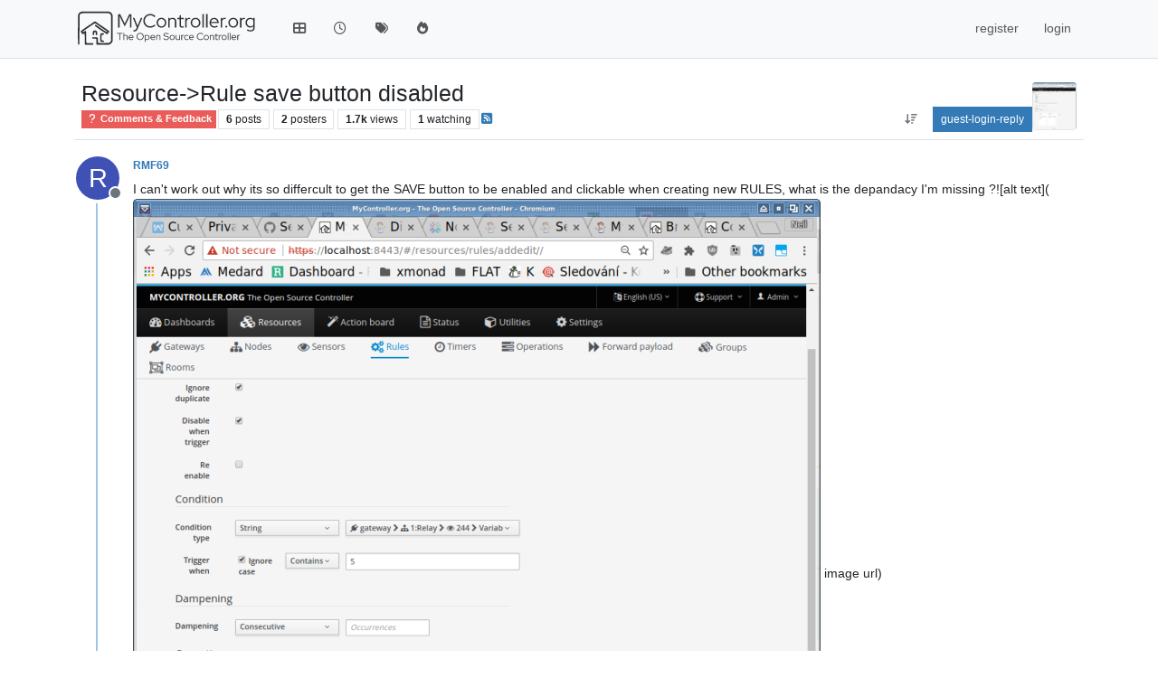

--- FILE ---
content_type: text/html; charset=utf-8
request_url: https://forum.mycontroller.org/topic/271/resource-rule-save-button-disabled
body_size: 75865
content:
<!DOCTYPE html>
<html lang="en-GB" data-dir="dir" style="direction: dir;">
<head>
<title>Resource-&gt;Rule save button disabled | MyController.org - The Open Source Controller</title>
<meta name="viewport" content="width&#x3D;device-width, initial-scale&#x3D;1.0" />
	<meta name="content-type" content="text/html; charset=UTF-8" />
	<meta name="apple-mobile-web-app-capable" content="yes" />
	<meta name="mobile-web-app-capable" content="yes" />
	<meta property="og:site_name" content="MYCONTROLLER.ORG" />
	<meta name="msapplication-badge" content="frequency=30; polling-uri=http://forum.mycontroller.org/sitemap.xml" />
	<meta name="theme-color" content="#ffffff" />
	<meta name="keywords" content="mycontroller,automation,home automation,mysensors,IoT,controller,internet of things,esp8266,rfm69,nrf24l01" />
	<meta name="msapplication-square150x150logo" content="/assets/uploads/system/site-logo.svg" />
	<meta name="title" content="Resource-&gt;Rule save button disabled" />
	<meta property="og:title" content="Resource-&gt;Rule save button disabled" />
	<meta property="og:type" content="article" />
	<meta property="article:published_time" content="2018-02-26T09:40:12.963Z" />
	<meta property="article:modified_time" content="2018-02-28T08:17:13.979Z" />
	<meta property="article:section" content="Comments &amp;amp; Feedback" />
	<meta name="description" content="I can&#x27;t work out why its so differcult to get the SAVE button to be enabled and clickable when creating new RULES, what is the depandacy I&#x27;m missing ?![alt t..." />
	<meta property="og:description" content="I can&#x27;t work out why its so differcult to get the SAVE button to be enabled and clickable when creating new RULES, what is the depandacy I&#x27;m missing ?![alt t..." />
	<meta property="og:image" content="http://forum.mycontroller.org/assets/uploads//files/1519638000907-screenshot_2018-02-26_09-39-35.png" />
	<meta property="og:image:url" content="http://forum.mycontroller.org/assets/uploads//files/1519638000907-screenshot_2018-02-26_09-39-35.png" />
	<meta property="og:image" content="http://forum.mycontroller.org/assets/uploads/system/site-logo.svg" />
	<meta property="og:image:url" content="http://forum.mycontroller.org/assets/uploads/system/site-logo.svg" />
	<meta property="og:image:width" content="210" />
	<meta property="og:image:height" content="50" />
	<meta property="og:url" content="http://forum.mycontroller.org/topic/271/resource-rule-save-button-disabled" />
	
<link rel="stylesheet" type="text/css" href="/assets/client.css?v=ffaad4ee3ca" />
<link rel="icon" type="image/x-icon" href="/assets/uploads/system/favicon.ico?v&#x3D;ffaad4ee3ca" />
	<link rel="manifest" href="/manifest.webmanifest" crossorigin="use-credentials" />
	<link rel="search" type="application/opensearchdescription+xml" title="MYCONTROLLER.ORG" href="/osd.xml" />
	<link rel="apple-touch-icon" href="/assets/uploads/system/touchicon-orig.png" />
	<link rel="icon" sizes="36x36" href="/assets/uploads/system/touchicon-36.png" />
	<link rel="icon" sizes="48x48" href="/assets/uploads/system/touchicon-48.png" />
	<link rel="icon" sizes="72x72" href="/assets/uploads/system/touchicon-72.png" />
	<link rel="icon" sizes="96x96" href="/assets/uploads/system/touchicon-96.png" />
	<link rel="icon" sizes="144x144" href="/assets/uploads/system/touchicon-144.png" />
	<link rel="icon" sizes="192x192" href="/assets/uploads/system/touchicon-192.png" />
	<link rel="prefetch" href="/assets/src/modules/composer.js?v&#x3D;ffaad4ee3ca" />
	<link rel="prefetch" href="/assets/src/modules/composer/uploads.js?v&#x3D;ffaad4ee3ca" />
	<link rel="prefetch" href="/assets/src/modules/composer/drafts.js?v&#x3D;ffaad4ee3ca" />
	<link rel="prefetch" href="/assets/src/modules/composer/tags.js?v&#x3D;ffaad4ee3ca" />
	<link rel="prefetch" href="/assets/src/modules/composer/categoryList.js?v&#x3D;ffaad4ee3ca" />
	<link rel="prefetch" href="/assets/src/modules/composer/resize.js?v&#x3D;ffaad4ee3ca" />
	<link rel="prefetch" href="/assets/src/modules/composer/autocomplete.js?v&#x3D;ffaad4ee3ca" />
	<link rel="prefetch" href="/assets/templates/composer.tpl?v&#x3D;ffaad4ee3ca" />
	<link rel="prefetch" href="/assets/language/en-GB/topic.json?v&#x3D;ffaad4ee3ca" />
	<link rel="prefetch" href="/assets/language/en-GB/modules.json?v&#x3D;ffaad4ee3ca" />
	<link rel="prefetch" href="/assets/language/en-GB/tags.json?v&#x3D;ffaad4ee3ca" />
	<link rel="prefetch stylesheet" href="/assets/plugins/nodebb-plugin-markdown/styles/default.css" />
	<link rel="prefetch" href="/assets/language/en-GB/markdown.json?v&#x3D;ffaad4ee3ca" />
	<link rel="stylesheet" href="http://forum.mycontroller.org/assets/plugins/nodebb-plugin-emoji/emoji/styles.css?v&#x3D;ffaad4ee3ca" />
	<link rel="canonical" href="http://forum.mycontroller.org/topic/271/resource-rule-save-button-disabled" />
	<link rel="alternate" type="application/rss+xml" href="/topic/271.rss" />
	<link rel="up" href="http://forum.mycontroller.org/category/4/comments-feedback" />
	<link rel="author" href="http://forum.mycontroller.org/user/rmf69" />
	
<script>
var config = JSON.parse('{"relative_path":"","upload_url":"/assets/uploads","asset_base_url":"/assets","assetBaseUrl":"/assets","siteTitle":"MYCONTROLLER.ORG","browserTitle":"MyController.org - The Open Source Controller","description":"MyController.org - The Open Source Controller","keywords":"mycontroller,automation,home automation,mysensors,IoT,controller,internet of things,esp8266,rfm69,nrf24l01","brand:logo":"&#x2F;assets&#x2F;uploads&#x2F;system&#x2F;site-logo.svg","titleLayout":"&#123;pageTitle&#125; | &#123;browserTitle&#125;","showSiteTitle":false,"maintenanceMode":false,"postQueue":0,"minimumTitleLength":3,"maximumTitleLength":255,"minimumPostLength":8,"maximumPostLength":32767,"minimumTagsPerTopic":0,"maximumTagsPerTopic":5,"minimumTagLength":3,"maximumTagLength":15,"undoTimeout":10000,"useOutgoingLinksPage":false,"allowGuestHandles":false,"allowTopicsThumbnail":false,"usePagination":false,"disableChat":false,"disableChatMessageEditing":false,"maximumChatMessageLength":1000,"socketioTransports":["polling","websocket"],"socketioOrigins":"http://forum.mycontroller.org:*","websocketAddress":"","maxReconnectionAttempts":5,"reconnectionDelay":1500,"topicsPerPage":20,"postsPerPage":20,"maximumFileSize":512,"theme:id":"nodebb-theme-persona","theme:src":"","defaultLang":"en-GB","userLang":"en-GB","loggedIn":false,"uid":-1,"cache-buster":"v=ffaad4ee3ca","topicPostSort":"oldest_to_newest","categoryTopicSort":"recently_replied","csrf_token":false,"searchEnabled":true,"searchDefaultInQuick":"titles","bootswatchSkin":"","composer:showHelpTab":true,"enablePostHistory":true,"timeagoCutoff":30,"timeagoCodes":["af","am","ar","az-short","az","be","bg","bs","ca","cs","cy","da","de-short","de","dv","el","en-short","en","es-short","es","et","eu","fa-short","fa","fi","fr-short","fr","gl","he","hr","hu","hy","id","is","it-short","it","ja","jv","ko","ky","lt","lv","mk","nl","no","pl","pt-br-short","pt-br","pt-short","pt","ro","rs","ru","rw","si","sk","sl","sq","sr","sv","th","tr-short","tr","uk","ur","uz","vi","zh-CN","zh-TW"],"cookies":{"enabled":true,"message":"[[global:cookies.message]]","dismiss":"[[global:cookies.accept]]","link":"[[global:cookies.learn-more]]","link_url":"https:&#x2F;&#x2F;www.cookiesandyou.com"},"thumbs":{"size":512},"emailPrompt":1,"useragent":{"isSafari":false},"fontawesome":{"pro":false,"styles":["solid","brands","regular"],"version":"6.7.2"},"activitypub":{"probe":0},"acpLang":"undefined","topicSearchEnabled":false,"disableCustomUserSkins":false,"defaultBootswatchSkin":"","composer-default":{},"markdown":{"highlight":1,"hljsLanguages":["common"],"theme":"default.css","defaultHighlightLanguage":"","externalMark":false},"emojiCustomFirst":false,"hideSubCategories":false,"hideCategoryLastPost":false,"enableQuickReply":false,"spam-be-gone":{}}');
var app = {
user: JSON.parse('{"uid":-1,"username":"guest","displayname":"guest","userslug":"","fullname":"guest","email":"","icon:text":"?","icon:bgColor":"#aaa","groupTitle":"","groupTitleArray":[],"status":"offline","reputation":0,"email:confirmed":false,"unreadData":{"":{},"new":{},"watched":{},"unreplied":{}},"isAdmin":false,"isGlobalMod":false,"isMod":false,"privileges":{"chat":false,"chat:privileged":false,"upload:post:image":false,"upload:post:file":false,"signature":false,"invite":false,"group:create":false,"search:content":false,"search:users":false,"search:tags":false,"view:users":true,"view:tags":true,"view:groups":true,"local:login":false,"ban":false,"mute":false,"view:users:info":false},"blocks":[],"timeagoCode":"en","offline":true,"lastRoomId":null,"isEmailConfirmSent":false}')
};
document.documentElement.style.setProperty('--panel-offset', `${localStorage.getItem('panelOffset') || 0}px`);
</script>


</head>
<body class="page-topic page-topic-271 page-topic-resource-rule-save-button-disabled template-topic page-topic-category-4 page-topic-category-comments-amp-feedback parent-category-32 parent-category-2 parent-category-4 page-status-200 theme-persona user-guest skin-noskin">
<nav id="menu" class="slideout-menu hidden">
<section class="menu-section" data-section="navigation">
<ul class="menu-section-list text-bg-dark list-unstyled"></ul>
</section>
</nav>
<nav id="chats-menu" class="slideout-menu hidden">

</nav>
<main id="panel" class="slideout-panel">
<nav class="navbar sticky-top navbar-expand-lg bg-light header border-bottom py-0" id="header-menu" component="navbar">
<div class="container-lg justify-content-start flex-nowrap">
<div class="d-flex align-items-center me-auto" style="min-width: 0px;">
<button type="button" class="navbar-toggler border-0" id="mobile-menu">
<i class="fa fa-lg fa-fw fa-bars unread-count" ></i>
<span component="unread/icon" class="notification-icon fa fa-fw fa-book unread-count" data-content="0" data-unread-url="/unread"></span>
</button>
<div class="d-inline-flex align-items-center" style="min-width: 0px;">

<a class="navbar-brand" href="https://mycontroller.org">
<img alt="" class=" forum-logo d-inline-block align-text-bottom" src="/assets/uploads/system/site-logo.svg?v=ffaad4ee3ca" />
</a>


</div>
</div>


<div component="navbar/title" class="visible-xs hidden">
<span></span>
</div>
<div id="nav-dropdown" class="collapse navbar-collapse d-none d-lg-block">
<ul id="main-nav" class="navbar-nav me-auto mb-2 mb-lg-0">


<li class="nav-item " title="header.categories">
<a class="nav-link navigation-link "
 href="&#x2F;categories" >

<i class="fa fa-fw fa-th-large" data-content=""></i>


<span class="visible-xs-inline">header.categories</span>


</a>

</li>



<li class="nav-item " title="header.recent">
<a class="nav-link navigation-link "
 href="&#x2F;recent" >

<i class="fa fa-fw fa-clock-o" data-content=""></i>


<span class="visible-xs-inline">header.recent</span>


</a>

</li>



<li class="nav-item " title="header.tags">
<a class="nav-link navigation-link "
 href="&#x2F;tags" >

<i class="fa fa-fw fa-tags" data-content=""></i>


<span class="visible-xs-inline">header.tags</span>


</a>

</li>



<li class="nav-item " title="header.popular">
<a class="nav-link navigation-link "
 href="&#x2F;popular" >

<i class="fa fa-fw fa-fire" data-content=""></i>


<span class="visible-xs-inline">header.popular</span>


</a>

</li>


</ul>
<ul class="navbar-nav mb-2 mb-lg-0 hidden-xs">
<li class="nav-item">
<a href="#" id="reconnect" class="nav-link hide" title="global:reconnecting-message, MYCONTROLLER.ORG">
<i class="fa fa-check"></i>
</a>
</li>
</ul>



<ul id="logged-out-menu" class="navbar-nav me-0 mb-2 mb-lg-0 align-items-center">

<li class="nav-item">
<a class="nav-link" href="/register">
<i class="fa fa-pencil fa-fw d-inline-block d-sm-none"></i>
<span>register</span>
</a>
</li>

<li class="nav-item">
<a class="nav-link" href="/login">
<i class="fa fa-sign-in fa-fw d-inline-block d-sm-none"></i>
<span>login</span>
</a>
</li>
</ul>


</div>
</div>
</nav>
<script>
const rect = document.getElementById('header-menu').getBoundingClientRect();
const offset = Math.max(0, rect.bottom);
document.documentElement.style.setProperty('--panel-offset', offset + `px`);
</script>
<div class="container-lg pt-3" id="content">
<noscript>
<div class="alert alert-danger">
<p>
Your browser does not seem to support JavaScript. As a result, your viewing experience will be diminished, and you have been placed in <strong>read-only mode</strong>.
</p>
<p>
Please download a browser that supports JavaScript, or enable it if it's disabled (i.e. NoScript).
</p>
</div>
</noscript>
<div data-widget-area="header">

</div>
<div class="row mb-5">
<div class="topic col-lg-12" itemid="/topic/271/resource-rule-save-button-disabled" itemscope itemtype="https://schema.org/DiscussionForumPosting">
<meta itemprop="headline" content="Resource-&gt;Rule save button disabled">
<meta itemprop="text" content="Resource-&gt;Rule save button disabled">
<meta itemprop="url" content="/topic/271/resource-rule-save-button-disabled">
<meta itemprop="datePublished" content="2018-02-26T09:40:12.963Z">
<meta itemprop="dateModified" content="2018-02-28T08:17:13.979Z">
<div itemprop="author" itemscope itemtype="https://schema.org/Person">
<meta itemprop="name" content="RMF69">
<meta itemprop="url" content="/user/rmf69">
</div>
<div class="topic-header sticky-top mb-3 bg-body">
<div class="d-flex flex-wrap gap-3 border-bottom p-2">
<div class="d-flex flex-column gap-2 flex-grow-1">
<h1 component="post/header" class="mb-0" itemprop="name">
<div class="topic-title d-flex">
<span class="fs-3" component="topic/title">Resource-&gt;Rule save button disabled</span>
</div>
</h1>
<div class="topic-info d-flex gap-2 align-items-center flex-wrap">
<span component="topic/labels" class="d-flex gap-2 hidden">
<span component="topic/scheduled" class="badge badge border border-gray-300 text-body hidden">
<i class="fa fa-clock-o"></i> scheduled
</span>
<span component="topic/pinned" class="badge badge border border-gray-300 text-body hidden">
<i class="fa fa-thumb-tack"></i> pinned
</span>
<span component="topic/locked" class="badge badge border border-gray-300 text-body hidden">
<i class="fa fa-lock"></i> locked
</span>
<a component="topic/moved" href="/category/" class="badge badge border border-gray-300 text-body text-decoration-none hidden">
<i class="fa fa-arrow-circle-right"></i> moved
</a>

</span>
<a href="/category/4/comments-feedback" class="badge px-1 text-truncate text-decoration-none border" style="color: #ffffff;background-color: #e95c5a;border-color: #e95c5a!important; max-width: 70vw;">
			<i class="fa fa-fw fa-question"></i>
			Comments &amp; Feedback
		</a>
<div data-tid="271" component="topic/tags" class="lh-1 tags tag-list d-flex flex-wrap hidden-xs hidden-empty gap-2"></div>
<div class="d-flex gap-2"><span class="badge text-body border border-gray-300 stats text-xs">
<i class="fa-regular fa-fw fa-message visible-xs-inline" title="posts"></i>
<span component="topic/post-count" title="6" class="fw-bold">6</span>
<span class="hidden-xs text-lowercase fw-normal">posts</span>
</span>
<span class="badge text-body border border-gray-300 stats text-xs">
<i class="fa fa-fw fa-user visible-xs-inline" title="posters"></i>
<span title="2" class="fw-bold">2</span>
<span class="hidden-xs text-lowercase fw-normal">posters</span>
</span>
<span class="badge text-body border border-gray-300 stats text-xs">
<i class="fa fa-fw fa-eye visible-xs-inline" title="views"></i>
<span class="fw-bold" title="1747">1.7k</span>
<span class="hidden-xs text-lowercase fw-normal">views</span>
</span>

<span class="badge text-body border border-gray-300 stats text-xs">
<i class="fa fa-fw fa-bell-o visible-xs-inline" title="watching"></i>
<span class="fw-bold" title="1747">1</span>
<span class="hidden-xs text-lowercase fw-normal">watching</span>
</span>
</div>

<a class="hidden-xs" target="_blank" href="/topic/271.rss"><i class="fa fa-rss-square"></i></a>


<div class="ms-auto">
<div class="topic-main-buttons float-end d-inline-block">
<span class="loading-indicator btn float-start hidden" done="0">
<span class="hidden-xs">loading-more-posts</span> <i class="fa fa-refresh fa-spin"></i>
</span>


<div title="sort-by" class="btn-group bottom-sheet hidden-xs" component="thread/sort">
<button class="btn btn-sm btn-ghost dropdown-toggle" data-bs-toggle="dropdown" aria-haspopup="true" aria-expanded="false" aria-label="aria:post-sort-option, oldest-to-newest">
<i class="fa fa-fw fa-arrow-down-wide-short text-secondary"></i></button>
<ul class="dropdown-menu dropdown-menu-end p-1 text-sm" role="menu">
<li>
<a class="dropdown-item rounded-1 d-flex align-items-center gap-2" href="#" class="oldest_to_newest" data-sort="oldest_to_newest" role="menuitem">
<span class="flex-grow-1">oldest-to-newest</span>
<i class="flex-shrink-0 fa fa-fw text-secondary"></i>
</a>
</li>
<li>
<a class="dropdown-item rounded-1 d-flex align-items-center gap-2" href="#" class="newest_to_oldest" data-sort="newest_to_oldest" role="menuitem">
<span class="flex-grow-1">newest-to-oldest</span>
<i class="flex-shrink-0 fa fa-fw text-secondary"></i>
</a>
</li>
<li>
<a class="dropdown-item rounded-1 d-flex align-items-center gap-2" href="#" class="most_votes" data-sort="most_votes" role="menuitem">
<span class="flex-grow-1">most-votes</span>
<i class="flex-shrink-0 fa fa-fw text-secondary"></i>
</a>
</li>
</ul>
</div>
<div class="d-inline-block">

</div>
<div component="topic/reply/container" class="btn-group bottom-sheet hidden">
<a href="/compose?tid=271" class="btn btn-sm btn-primary" component="topic/reply" data-ajaxify="false" role="button"><i class="fa fa-reply visible-xs-inline"></i><span class="visible-sm-inline visible-md-inline visible-lg-inline"> reply</span></a>
<button type="button" class="btn btn-sm btn-primary dropdown-toggle" data-bs-toggle="dropdown" aria-haspopup="true" aria-expanded="false">
<span class="caret"></span>
</button>
<ul class="dropdown-menu dropdown-menu-end" role="menu">
<li><a class="dropdown-item" href="#" component="topic/reply-as-topic" role="menuitem">reply-as-topic</a></li>
</ul>
</div>


<a component="topic/reply/guest" href="/login" class="btn btn-sm btn-primary">guest-login-reply</a>


</div>
</div>
</div>
</div>
<div class="d-flex flex-wrap gap-2 align-items-center hidden-empty " component="topic/thumb/list">
<a class="d-inline-block" href="/assets/uploads/files/1519638000907-screenshot_2018-02-26_09-39-35.png">
<img class="rounded-1 bg-light" style="width:auto; max-width: 4rem; height: 3.33rem;object-fit: contain;" src="/assets/uploads/files/1519638000907-screenshot_2018-02-26_09-39-35.png" />
</a>

</div>
</div>
</div>



<div component="topic/deleted/message" class="alert alert-warning d-flex justify-content-between flex-wrap hidden">
<span>deleted-message</span>
<span>

</span>
</div>

<ul component="topic" class="posts timeline" data-tid="271" data-cid="4">

<li component="post" class="  topic-owner-post" data-index="0" data-pid="1649" data-uid="48" data-timestamp="1519638012963" data-username="RMF69" data-userslug="rmf69" itemprop="comment" itemtype="http://schema.org/Comment" itemscope>
<a component="post/anchor" data-index="0" id="1"></a>
<meta itemprop="datePublished" content="2018-02-26T09:40:12.963Z">
<meta itemprop="dateModified" content="">

<div class="clearfix post-header">
<div class="icon float-start">
<a href="/user/rmf69">
<span title="RMF69" data-uid="48" class="avatar  avatar-rounded" component="user/picture" style="--avatar-size: 48px; background-color: #3f51b5">R</span>

<span component="user/status" class="position-absolute top-100 start-100 border border-white border-2 rounded-circle status offline"><span class="visually-hidden">offline</span></span>

</a>
</div>
<small class="d-flex">
<div class="d-flex align-items-center gap-1 flex-wrap w-100">
<strong class="text-nowrap" itemprop="author" itemscope itemtype="https://schema.org/Person">
<meta itemprop="name" content="RMF69">
<meta itemprop="url" content="/user/rmf69">
<a href="/user/rmf69" data-username="RMF69" data-uid="48">RMF69</a>
</strong>


<span class="visible-xs-inline-block visible-sm-inline-block visible-md-inline-block visible-lg-inline-block">

<span>

</span>
</span>
<div class="d-flex align-items-center gap-1 flex-grow-1 justify-content-end">
<span>
<i component="post/edit-indicator" class="fa fa-pencil-square edit-icon hidden"></i>
<span data-editor="" component="post/editor" class="hidden">global:last-edited-by,  <span class="timeago" title="Invalid Date"></span></span>
<span class="visible-xs-inline-block visible-sm-inline-block visible-md-inline-block visible-lg-inline-block">
<a class="permalink text-muted" href="/post/1649"><span class="timeago" title="2018-02-26T09:40:12.963Z"></span></a>
</span>
</span>
<span class="bookmarked"><i class="fa fa-bookmark-o"></i></span>
</div>
</div>
</small>
</div>
<br />
<div class="content" component="post/content" itemprop="text">
<p dir="auto">I can't work out why its so differcult to get the SAVE button to be enabled and clickable when creating new RULES, what is the depandacy I'm missing ?![alt text](<img src="/assets/uploads/files/1519638000907-screenshot_2018-02-26_09-39-35-resized.png" alt="0_1519637999459_Screenshot_2018-02-26_09-39-35.png" class=" img-fluid img-markdown" /> image url)</p>

</div>
<div class="post-footer">

<div class="clearfix">

<a component="post/reply-count" data-target-component="post/replies/container" href="#" class="threaded-replies user-select-none float-start text-muted hidden">
<span component="post/reply-count/avatars" class="avatars d-inline-flex gap-1 align-items-top hidden-xs ">

<span><img title="jkandasa" data-uid="1" class="avatar  avatar-rounded" alt="jkandasa" loading="lazy" component="avatar/picture" src="https://www.gravatar.com/avatar/9fa761715b0fe9d8589e045cd76699c4?size=192" style="--avatar-size: 16px;" onError="this.remove()" itemprop="image" /><span title="jkandasa" data-uid="1" class="avatar  avatar-rounded" component="avatar/icon" style="--avatar-size: 16px; background-color: #673ab7">J</span></span>


</span>
<span class="replies-count small" component="post/reply-count/text" data-replies="1">one-reply-to-this-post</span>
<span class="replies-last hidden-xs small">last-reply-time <span class="timeago" title="2018-02-26T12:52:33.328Z"></span></span>
<i class="fa fa-fw fa-chevron-down" component="post/replies/open"></i>
</a>

<small class="d-flex justify-content-end align-items-center gap-1" component="post/actions">
<!-- This partial intentionally left blank; overwritten by nodebb-plugin-reactions -->
<span class="post-tools">
<a component="post/reply" href="#" class="btn btn-sm btn-link user-select-none hidden">reply</a>
<a component="post/quote" href="#" class="btn btn-sm btn-link user-select-none hidden">quote</a>
</span>


<span class="votes">
<a component="post/upvote" href="#" class="btn btn-sm btn-link ">
<i class="fa fa-chevron-up"></i>
</a>
<span class="btn btn-sm btn-link" component="post/vote-count" data-votes="0">0</span>

</span>

<span component="post/tools" class="dropdown bottom-sheet d-inline-block ">
<a class="btn btn-link btn-sm dropdown-toggle" href="#" data-bs-toggle="dropdown" aria-haspopup="true" aria-expanded="false"><i class="fa fa-fw fa-ellipsis-v"></i></a>
<ul class="dropdown-menu dropdown-menu-end p-1 text-sm" role="menu"></ul>
</span>
</small>
</div>
<div component="post/replies/container"></div>
</div>

</li>




<li component="post" class="  " data-index="1" data-pid="1651" data-uid="1" data-timestamp="1519649553328" data-username="jkandasa" data-userslug="jkandasa" itemprop="comment" itemtype="http://schema.org/Comment" itemscope>
<a component="post/anchor" data-index="1" id="2"></a>
<meta itemprop="datePublished" content="2018-02-26T12:52:33.328Z">
<meta itemprop="dateModified" content="">

<div class="clearfix post-header">
<div class="icon float-start">
<a href="/user/jkandasa">
<img title="jkandasa" data-uid="1" class="avatar  avatar-rounded" alt="jkandasa" loading="lazy" component="user/picture" src="https://www.gravatar.com/avatar/9fa761715b0fe9d8589e045cd76699c4?size=192" style="--avatar-size: 48px;" onError="this.remove()" itemprop="image" /><span title="jkandasa" data-uid="1" class="avatar  avatar-rounded" component="user/picture" style="--avatar-size: 48px; background-color: #673ab7">J</span>

<span component="user/status" class="position-absolute top-100 start-100 border border-white border-2 rounded-circle status offline"><span class="visually-hidden">offline</span></span>

</a>
</div>
<small class="d-flex">
<div class="d-flex align-items-center gap-1 flex-wrap w-100">
<strong class="text-nowrap" itemprop="author" itemscope itemtype="https://schema.org/Person">
<meta itemprop="name" content="jkandasa">
<meta itemprop="url" content="/user/jkandasa">
<a href="/user/jkandasa" data-username="jkandasa" data-uid="1">jkandasa</a>
</strong>


<span class="visible-xs-inline-block visible-sm-inline-block visible-md-inline-block visible-lg-inline-block">

<a component="post/parent" class="btn btn-sm btn-ghost py-0 px-1 text-xs hidden-xs" data-topid="1649" href="/post/1649"><i class="fa fa-reply"></i> @RMF69</a>

<span>

</span>
</span>
<div class="d-flex align-items-center gap-1 flex-grow-1 justify-content-end">
<span>
<i component="post/edit-indicator" class="fa fa-pencil-square edit-icon hidden"></i>
<span data-editor="" component="post/editor" class="hidden">global:last-edited-by,  <span class="timeago" title="Invalid Date"></span></span>
<span class="visible-xs-inline-block visible-sm-inline-block visible-md-inline-block visible-lg-inline-block">
<a class="permalink text-muted" href="/post/1651"><span class="timeago" title="2018-02-26T12:52:33.328Z"></span></a>
</span>
</span>
<span class="bookmarked"><i class="fa fa-bookmark-o"></i></span>
</div>
</div>
</small>
</div>
<br />
<div class="content" component="post/content" itemprop="text">
<p dir="auto"><a class="plugin-mentions-user plugin-mentions-a" href="/user/rmf69" aria-label="Profile: rmf69">@<bdi>rmf69</bdi></a> You are missing <code>Dampening</code> &gt;&gt;  <code>Consecutive</code> count.</p>

</div>
<div class="post-footer">

<div class="clearfix">

<a component="post/reply-count" data-target-component="post/replies/container" href="#" class="threaded-replies user-select-none float-start text-muted hidden">
<span component="post/reply-count/avatars" class="avatars d-inline-flex gap-1 align-items-top hidden-xs ">


</span>
<span class="replies-count small" component="post/reply-count/text" data-replies="0">one-reply-to-this-post</span>
<span class="replies-last hidden-xs small">last-reply-time <span class="timeago" title=""></span></span>
<i class="fa fa-fw fa-chevron-down" component="post/replies/open"></i>
</a>

<small class="d-flex justify-content-end align-items-center gap-1" component="post/actions">
<!-- This partial intentionally left blank; overwritten by nodebb-plugin-reactions -->
<span class="post-tools">
<a component="post/reply" href="#" class="btn btn-sm btn-link user-select-none hidden">reply</a>
<a component="post/quote" href="#" class="btn btn-sm btn-link user-select-none hidden">quote</a>
</span>


<span class="votes">
<a component="post/upvote" href="#" class="btn btn-sm btn-link ">
<i class="fa fa-chevron-up"></i>
</a>
<span class="btn btn-sm btn-link" component="post/vote-count" data-votes="0">0</span>

</span>

<span component="post/tools" class="dropdown bottom-sheet d-inline-block ">
<a class="btn btn-link btn-sm dropdown-toggle" href="#" data-bs-toggle="dropdown" aria-haspopup="true" aria-expanded="false"><i class="fa fa-fw fa-ellipsis-v"></i></a>
<ul class="dropdown-menu dropdown-menu-end p-1 text-sm" role="menu"></ul>
</span>
</small>
</div>
<div component="post/replies/container"></div>
</div>

</li>




<li component="post" class="  topic-owner-post" data-index="2" data-pid="1652" data-uid="48" data-timestamp="1519659094041" data-username="RMF69" data-userslug="rmf69" itemprop="comment" itemtype="http://schema.org/Comment" itemscope>
<a component="post/anchor" data-index="2" id="3"></a>
<meta itemprop="datePublished" content="2018-02-26T15:31:34.041Z">
<meta itemprop="dateModified" content="">

<div class="clearfix post-header">
<div class="icon float-start">
<a href="/user/rmf69">
<span title="RMF69" data-uid="48" class="avatar  avatar-rounded" component="user/picture" style="--avatar-size: 48px; background-color: #3f51b5">R</span>

<span component="user/status" class="position-absolute top-100 start-100 border border-white border-2 rounded-circle status offline"><span class="visually-hidden">offline</span></span>

</a>
</div>
<small class="d-flex">
<div class="d-flex align-items-center gap-1 flex-wrap w-100">
<strong class="text-nowrap" itemprop="author" itemscope itemtype="https://schema.org/Person">
<meta itemprop="name" content="RMF69">
<meta itemprop="url" content="/user/rmf69">
<a href="/user/rmf69" data-username="RMF69" data-uid="48">RMF69</a>
</strong>


<span class="visible-xs-inline-block visible-sm-inline-block visible-md-inline-block visible-lg-inline-block">

<span>

</span>
</span>
<div class="d-flex align-items-center gap-1 flex-grow-1 justify-content-end">
<span>
<i component="post/edit-indicator" class="fa fa-pencil-square edit-icon hidden"></i>
<span data-editor="" component="post/editor" class="hidden">global:last-edited-by,  <span class="timeago" title="Invalid Date"></span></span>
<span class="visible-xs-inline-block visible-sm-inline-block visible-md-inline-block visible-lg-inline-block">
<a class="permalink text-muted" href="/post/1652"><span class="timeago" title="2018-02-26T15:31:34.041Z"></span></a>
</span>
</span>
<span class="bookmarked"><i class="fa fa-bookmark-o"></i></span>
</div>
</div>
</small>
</div>
<br />
<div class="content" component="post/content" itemprop="text">
<p dir="auto">A bit more infomation and 3 screen shots</p>
<ol>
<li>
<p dir="auto"><img src="/assets/uploads/files/1519658960874-screenshot_2018-02-26_15-27-17-resized.png" alt="0_1519658959102_Screenshot_2018-02-26_15-27-17.png" class=" img-fluid img-markdown" /> I didn't select any dampening... and save was disabled</p>
</li>
<li>
<p dir="auto"><img src="/assets/uploads/files/1519659007564-screenshot_2018-02-26_15-27-48-resized.png" alt="0_1519659006322_Screenshot_2018-02-26_15-27-48.png" class=" img-fluid img-markdown" /> I selected dampening now the save is enabled.</p>
</li>
<li>
<p dir="auto">then I went on and unslected the dampening and the save button is still ENABLED.</p>
</li>
</ol>
<p dir="auto">Is dampening required to create a rule ? Or is this just some small bug, or funny behaviour ?</p>
<p dir="auto">Thanks for the reply</p>

</div>
<div class="post-footer">

<div class="clearfix">

<a component="post/reply-count" data-target-component="post/replies/container" href="#" class="threaded-replies user-select-none float-start text-muted hidden">
<span component="post/reply-count/avatars" class="avatars d-inline-flex gap-1 align-items-top hidden-xs ">

<span><img title="jkandasa" data-uid="1" class="avatar  avatar-rounded" alt="jkandasa" loading="lazy" component="avatar/picture" src="https://www.gravatar.com/avatar/9fa761715b0fe9d8589e045cd76699c4?size=192" style="--avatar-size: 16px;" onError="this.remove()" itemprop="image" /><span title="jkandasa" data-uid="1" class="avatar  avatar-rounded" component="avatar/icon" style="--avatar-size: 16px; background-color: #673ab7">J</span></span>


</span>
<span class="replies-count small" component="post/reply-count/text" data-replies="1">one-reply-to-this-post</span>
<span class="replies-last hidden-xs small">last-reply-time <span class="timeago" title="2018-02-28T05:24:13.415Z"></span></span>
<i class="fa fa-fw fa-chevron-down" component="post/replies/open"></i>
</a>

<small class="d-flex justify-content-end align-items-center gap-1" component="post/actions">
<!-- This partial intentionally left blank; overwritten by nodebb-plugin-reactions -->
<span class="post-tools">
<a component="post/reply" href="#" class="btn btn-sm btn-link user-select-none hidden">reply</a>
<a component="post/quote" href="#" class="btn btn-sm btn-link user-select-none hidden">quote</a>
</span>


<span class="votes">
<a component="post/upvote" href="#" class="btn btn-sm btn-link ">
<i class="fa fa-chevron-up"></i>
</a>
<span class="btn btn-sm btn-link" component="post/vote-count" data-votes="0">0</span>

</span>

<span component="post/tools" class="dropdown bottom-sheet d-inline-block ">
<a class="btn btn-link btn-sm dropdown-toggle" href="#" data-bs-toggle="dropdown" aria-haspopup="true" aria-expanded="false"><i class="fa fa-fw fa-ellipsis-v"></i></a>
<ul class="dropdown-menu dropdown-menu-end p-1 text-sm" role="menu"></ul>
</span>
</small>
</div>
<div component="post/replies/container"></div>
</div>

</li>




<li component="post" class="  " data-index="3" data-pid="1655" data-uid="1" data-timestamp="1519795453415" data-username="jkandasa" data-userslug="jkandasa" itemprop="comment" itemtype="http://schema.org/Comment" itemscope>
<a component="post/anchor" data-index="3" id="4"></a>
<meta itemprop="datePublished" content="2018-02-28T05:24:13.415Z">
<meta itemprop="dateModified" content="">

<div class="clearfix post-header">
<div class="icon float-start">
<a href="/user/jkandasa">
<img title="jkandasa" data-uid="1" class="avatar  avatar-rounded" alt="jkandasa" loading="lazy" component="user/picture" src="https://www.gravatar.com/avatar/9fa761715b0fe9d8589e045cd76699c4?size=192" style="--avatar-size: 48px;" onError="this.remove()" itemprop="image" /><span title="jkandasa" data-uid="1" class="avatar  avatar-rounded" component="user/picture" style="--avatar-size: 48px; background-color: #673ab7">J</span>

<span component="user/status" class="position-absolute top-100 start-100 border border-white border-2 rounded-circle status offline"><span class="visually-hidden">offline</span></span>

</a>
</div>
<small class="d-flex">
<div class="d-flex align-items-center gap-1 flex-wrap w-100">
<strong class="text-nowrap" itemprop="author" itemscope itemtype="https://schema.org/Person">
<meta itemprop="name" content="jkandasa">
<meta itemprop="url" content="/user/jkandasa">
<a href="/user/jkandasa" data-username="jkandasa" data-uid="1">jkandasa</a>
</strong>


<span class="visible-xs-inline-block visible-sm-inline-block visible-md-inline-block visible-lg-inline-block">

<a component="post/parent" class="btn btn-sm btn-ghost py-0 px-1 text-xs hidden-xs" data-topid="1652" href="/post/1652"><i class="fa fa-reply"></i> @RMF69</a>

<span>

</span>
</span>
<div class="d-flex align-items-center gap-1 flex-grow-1 justify-content-end">
<span>
<i component="post/edit-indicator" class="fa fa-pencil-square edit-icon hidden"></i>
<span data-editor="" component="post/editor" class="hidden">global:last-edited-by,  <span class="timeago" title="Invalid Date"></span></span>
<span class="visible-xs-inline-block visible-sm-inline-block visible-md-inline-block visible-lg-inline-block">
<a class="permalink text-muted" href="/post/1655"><span class="timeago" title="2018-02-28T05:24:13.415Z"></span></a>
</span>
</span>
<span class="bookmarked"><i class="fa fa-bookmark-o"></i></span>
</div>
</div>
</small>
</div>
<br />
<div class="content" component="post/content" itemprop="text">
<p dir="auto"><a class="plugin-mentions-user plugin-mentions-a" href="/user/rmf69" aria-label="Profile: rmf69">@<bdi>rmf69</bdi></a> Dampening required creating a rule. If you do not want dampening select as <code>None</code></p>

</div>
<div class="post-footer">

<div class="clearfix">

<a component="post/reply-count" data-target-component="post/replies/container" href="#" class="threaded-replies user-select-none float-start text-muted hidden">
<span component="post/reply-count/avatars" class="avatars d-inline-flex gap-1 align-items-top hidden-xs ">

<span><span title="RMF69" data-uid="48" class="avatar  avatar-rounded" component="avatar/icon" style="--avatar-size: 16px; background-color: #3f51b5">R</span></span>


</span>
<span class="replies-count small" component="post/reply-count/text" data-replies="1">one-reply-to-this-post</span>
<span class="replies-last hidden-xs small">last-reply-time <span class="timeago" title="2018-02-28T07:47:36.691Z"></span></span>
<i class="fa fa-fw fa-chevron-down" component="post/replies/open"></i>
</a>

<small class="d-flex justify-content-end align-items-center gap-1" component="post/actions">
<!-- This partial intentionally left blank; overwritten by nodebb-plugin-reactions -->
<span class="post-tools">
<a component="post/reply" href="#" class="btn btn-sm btn-link user-select-none hidden">reply</a>
<a component="post/quote" href="#" class="btn btn-sm btn-link user-select-none hidden">quote</a>
</span>


<span class="votes">
<a component="post/upvote" href="#" class="btn btn-sm btn-link ">
<i class="fa fa-chevron-up"></i>
</a>
<span class="btn btn-sm btn-link" component="post/vote-count" data-votes="0">0</span>

</span>

<span component="post/tools" class="dropdown bottom-sheet d-inline-block ">
<a class="btn btn-link btn-sm dropdown-toggle" href="#" data-bs-toggle="dropdown" aria-haspopup="true" aria-expanded="false"><i class="fa fa-fw fa-ellipsis-v"></i></a>
<ul class="dropdown-menu dropdown-menu-end p-1 text-sm" role="menu"></ul>
</span>
</small>
</div>
<div component="post/replies/container"></div>
</div>

</li>




<li component="post" class="  topic-owner-post" data-index="4" data-pid="1658" data-uid="48" data-timestamp="1519804056691" data-username="RMF69" data-userslug="rmf69" itemprop="comment" itemtype="http://schema.org/Comment" itemscope>
<a component="post/anchor" data-index="4" id="5"></a>
<meta itemprop="datePublished" content="2018-02-28T07:47:36.691Z">
<meta itemprop="dateModified" content="">

<div class="clearfix post-header">
<div class="icon float-start">
<a href="/user/rmf69">
<span title="RMF69" data-uid="48" class="avatar  avatar-rounded" component="user/picture" style="--avatar-size: 48px; background-color: #3f51b5">R</span>

<span component="user/status" class="position-absolute top-100 start-100 border border-white border-2 rounded-circle status offline"><span class="visually-hidden">offline</span></span>

</a>
</div>
<small class="d-flex">
<div class="d-flex align-items-center gap-1 flex-wrap w-100">
<strong class="text-nowrap" itemprop="author" itemscope itemtype="https://schema.org/Person">
<meta itemprop="name" content="RMF69">
<meta itemprop="url" content="/user/rmf69">
<a href="/user/rmf69" data-username="RMF69" data-uid="48">RMF69</a>
</strong>


<span class="visible-xs-inline-block visible-sm-inline-block visible-md-inline-block visible-lg-inline-block">

<a component="post/parent" class="btn btn-sm btn-ghost py-0 px-1 text-xs hidden-xs" data-topid="1655" href="/post/1655"><i class="fa fa-reply"></i> @jkandasa</a>

<span>

</span>
</span>
<div class="d-flex align-items-center gap-1 flex-grow-1 justify-content-end">
<span>
<i component="post/edit-indicator" class="fa fa-pencil-square edit-icon hidden"></i>
<span data-editor="" component="post/editor" class="hidden">global:last-edited-by,  <span class="timeago" title="Invalid Date"></span></span>
<span class="visible-xs-inline-block visible-sm-inline-block visible-md-inline-block visible-lg-inline-block">
<a class="permalink text-muted" href="/post/1658"><span class="timeago" title="2018-02-28T07:47:36.691Z"></span></a>
</span>
</span>
<span class="bookmarked"><i class="fa fa-bookmark-o"></i></span>
</div>
</div>
</small>
</div>
<br />
<div class="content" component="post/content" itemprop="text">
<p dir="auto"><a class="plugin-mentions-user plugin-mentions-a" href="/user/jkandasa" aria-label="Profile: jkandasa">@<bdi>jkandasa</bdi></a> Thanks, so dampening isn't a required field, however the save button isn't enabled, until I've turned dampening on, then off again. That was the point I was trying to make. <img src="http://forum.mycontroller.org/assets/plugins/nodebb-plugin-emoji/emoji/android/1f642.png?v=ffaad4ee3ca" class="not-responsive emoji emoji-android emoji--slightly_smiling_face" style="height:23px;width:auto;vertical-align:middle" title=":)" alt="🙂" /></p>

</div>
<div class="post-footer">

<div class="clearfix">

<a component="post/reply-count" data-target-component="post/replies/container" href="#" class="threaded-replies user-select-none float-start text-muted hidden">
<span component="post/reply-count/avatars" class="avatars d-inline-flex gap-1 align-items-top hidden-xs ">

<span><img title="jkandasa" data-uid="1" class="avatar  avatar-rounded" alt="jkandasa" loading="lazy" component="avatar/picture" src="https://www.gravatar.com/avatar/9fa761715b0fe9d8589e045cd76699c4?size=192" style="--avatar-size: 16px;" onError="this.remove()" itemprop="image" /><span title="jkandasa" data-uid="1" class="avatar  avatar-rounded" component="avatar/icon" style="--avatar-size: 16px; background-color: #673ab7">J</span></span>


</span>
<span class="replies-count small" component="post/reply-count/text" data-replies="1">one-reply-to-this-post</span>
<span class="replies-last hidden-xs small">last-reply-time <span class="timeago" title="2018-02-28T08:17:13.979Z"></span></span>
<i class="fa fa-fw fa-chevron-down" component="post/replies/open"></i>
</a>

<small class="d-flex justify-content-end align-items-center gap-1" component="post/actions">
<!-- This partial intentionally left blank; overwritten by nodebb-plugin-reactions -->
<span class="post-tools">
<a component="post/reply" href="#" class="btn btn-sm btn-link user-select-none hidden">reply</a>
<a component="post/quote" href="#" class="btn btn-sm btn-link user-select-none hidden">quote</a>
</span>


<span class="votes">
<a component="post/upvote" href="#" class="btn btn-sm btn-link ">
<i class="fa fa-chevron-up"></i>
</a>
<span class="btn btn-sm btn-link" component="post/vote-count" data-votes="0">0</span>

</span>

<span component="post/tools" class="dropdown bottom-sheet d-inline-block ">
<a class="btn btn-link btn-sm dropdown-toggle" href="#" data-bs-toggle="dropdown" aria-haspopup="true" aria-expanded="false"><i class="fa fa-fw fa-ellipsis-v"></i></a>
<ul class="dropdown-menu dropdown-menu-end p-1 text-sm" role="menu"></ul>
</span>
</small>
</div>
<div component="post/replies/container"></div>
</div>

</li>




<li component="post" class="  " data-index="5" data-pid="1660" data-uid="1" data-timestamp="1519805833979" data-username="jkandasa" data-userslug="jkandasa" itemprop="comment" itemtype="http://schema.org/Comment" itemscope>
<a component="post/anchor" data-index="5" id="6"></a>
<meta itemprop="datePublished" content="2018-02-28T08:17:13.979Z">
<meta itemprop="dateModified" content="">

<div class="clearfix post-header">
<div class="icon float-start">
<a href="/user/jkandasa">
<img title="jkandasa" data-uid="1" class="avatar  avatar-rounded" alt="jkandasa" loading="lazy" component="user/picture" src="https://www.gravatar.com/avatar/9fa761715b0fe9d8589e045cd76699c4?size=192" style="--avatar-size: 48px;" onError="this.remove()" itemprop="image" /><span title="jkandasa" data-uid="1" class="avatar  avatar-rounded" component="user/picture" style="--avatar-size: 48px; background-color: #673ab7">J</span>

<span component="user/status" class="position-absolute top-100 start-100 border border-white border-2 rounded-circle status offline"><span class="visually-hidden">offline</span></span>

</a>
</div>
<small class="d-flex">
<div class="d-flex align-items-center gap-1 flex-wrap w-100">
<strong class="text-nowrap" itemprop="author" itemscope itemtype="https://schema.org/Person">
<meta itemprop="name" content="jkandasa">
<meta itemprop="url" content="/user/jkandasa">
<a href="/user/jkandasa" data-username="jkandasa" data-uid="1">jkandasa</a>
</strong>


<span class="visible-xs-inline-block visible-sm-inline-block visible-md-inline-block visible-lg-inline-block">

<a component="post/parent" class="btn btn-sm btn-ghost py-0 px-1 text-xs hidden-xs" data-topid="1658" href="/post/1658"><i class="fa fa-reply"></i> @RMF69</a>

<span>

</span>
</span>
<div class="d-flex align-items-center gap-1 flex-grow-1 justify-content-end">
<span>
<i component="post/edit-indicator" class="fa fa-pencil-square edit-icon hidden"></i>
<span data-editor="" component="post/editor" class="hidden">global:last-edited-by,  <span class="timeago" title="Invalid Date"></span></span>
<span class="visible-xs-inline-block visible-sm-inline-block visible-md-inline-block visible-lg-inline-block">
<a class="permalink text-muted" href="/post/1660"><span class="timeago" title="2018-02-28T08:17:13.979Z"></span></a>
</span>
</span>
<span class="bookmarked"><i class="fa fa-bookmark-o"></i></span>
</div>
</div>
</small>
</div>
<br />
<div class="content" component="post/content" itemprop="text">
<p dir="auto"><a class="plugin-mentions-user plugin-mentions-a" href="/user/rmf69" aria-label="Profile: rmf69">@<bdi>rmf69</bdi></a> you have to say do not want dampening feature by choosing <code>None</code> option.</p>

</div>
<div class="post-footer">

<div class="clearfix">

<a component="post/reply-count" data-target-component="post/replies/container" href="#" class="threaded-replies user-select-none float-start text-muted hidden">
<span component="post/reply-count/avatars" class="avatars d-inline-flex gap-1 align-items-top hidden-xs ">


</span>
<span class="replies-count small" component="post/reply-count/text" data-replies="0">one-reply-to-this-post</span>
<span class="replies-last hidden-xs small">last-reply-time <span class="timeago" title=""></span></span>
<i class="fa fa-fw fa-chevron-down" component="post/replies/open"></i>
</a>

<small class="d-flex justify-content-end align-items-center gap-1" component="post/actions">
<!-- This partial intentionally left blank; overwritten by nodebb-plugin-reactions -->
<span class="post-tools">
<a component="post/reply" href="#" class="btn btn-sm btn-link user-select-none hidden">reply</a>
<a component="post/quote" href="#" class="btn btn-sm btn-link user-select-none hidden">quote</a>
</span>


<span class="votes">
<a component="post/upvote" href="#" class="btn btn-sm btn-link ">
<i class="fa fa-chevron-up"></i>
</a>
<span class="btn btn-sm btn-link" component="post/vote-count" data-votes="0">0</span>

</span>

<span component="post/tools" class="dropdown bottom-sheet d-inline-block ">
<a class="btn btn-link btn-sm dropdown-toggle" href="#" data-bs-toggle="dropdown" aria-haspopup="true" aria-expanded="false"><i class="fa fa-fw fa-ellipsis-v"></i></a>
<ul class="dropdown-menu dropdown-menu-end p-1 text-sm" role="menu"></ul>
</span>
</small>
</div>
<div component="post/replies/container"></div>
</div>

</li>




</ul>



<div class="pagination-block border border-1 text-bg-light text-center">
<div class="progress-bar bg-info"></div>
<div class="wrapper dropup">
<i class="fa fa-2x fa-angle-double-up pointer fa-fw pagetop"></i>
<a href="#" class="text-reset dropdown-toggle d-inline-block text-decoration-none" data-bs-toggle="dropdown" data-bs-reference="parent" aria-haspopup="true" aria-expanded="false">
<span class="pagination-text"></span>
</a>
<i class="fa fa-2x fa-angle-double-down pointer fa-fw pagebottom"></i>
<ul class="dropdown-menu dropdown-menu-end" role="menu">
<li>
<div class="row">
<div class="col-8 post-content"></div>
<div class="col-4 text-end">
<div class="scroller-content">
<span class="pointer pagetop">first-post <i class="fa fa-angle-double-up"></i></span>
<div class="scroller-container">
<div class="scroller-thumb">
<span class="thumb-text"></span>
<div class="scroller-thumb-icon"></div>
</div>
</div>
<span class="pointer pagebottom">last-post <i class="fa fa-angle-double-down"></i></span>
</div>
</div>
</div>
<div class="row">
<div class="col-6">
<button id="myNextPostBtn" class="btn btn-outline-secondary form-control" disabled>go-to-my-next-post</button>
</div>
<div class="col-6">
<input type="number" class="form-control" id="indexInput" placeholder="pagination.enter-index">
</div>
</div>
</li>
</ul>
</div>
</div>
</div>
<div data-widget-area="sidebar" class="col-lg-3 col-sm-12 hidden">

</div>
</div>
<div data-widget-area="footer">

<div class="d-flex forum-stats flex-wrap mb-3 gap-4">
<div class="d-flex flex-1 gap-4">
<div class="flex-1">
<div class="stats-card text-center ">
<h4 class="stats" title="0">0</h4>
<span class="text-secondary">online</span>
</div>
</div>
<div class="flex-1">
<div class="stats-card text-center ">
<h4 class="stats" title="644">644</h4>
<span class="text-secondary">users</span>
</div>
</div>
</div>
<div class="d-flex flex-1 gap-4">
<div class="flex-1">
<div class="stats-card text-center ">
<h4 class="stats" title="532">532</h4>
<span class="text-secondary">topics</span>
</div>
</div>
<div class="flex-1">
<div class="stats-card text-center ">
<h4 class="stats" title="3.4k">3.4k</h4>
<span class="text-secondary">posts</span>
</div>
</div>
</div>
</div>

<footer id="footer" class="container footer">
	<div class="copyright">
		Copyright © 2015-2025 <a target="_blank" href="http://mycontroller.org">MyController.org</a> | <a target="_blank" href="https://github.com/mycontroller-org/mycontroller/graphs/contributors">Contributors</a> | <a target="_blank" href="https://explore.transifex.com/mycontrollerorg/version2/">Localization</a>
	</div>
</footer>

</div>

<noscript>
<nav component="pagination" class="pagination-container hidden" aria-label="pagination">
<ul class="pagination hidden-xs justify-content-center">
<li class="page-item previous float-start disabled">
<a class="page-link" href="?" data-page="1" aria-label="pagination.previouspage"><i class="fa fa-chevron-left"></i> </a>
</li>

<li class="page-item next float-end disabled">
<a class="page-link" href="?" data-page="1" aria-label="pagination.nextpage"><i class="fa fa-chevron-right"></i></a>
</li>
</ul>
<ul class="pagination hidden-sm hidden-md hidden-lg justify-content-center">
<li class="page-item first disabled">
<a class="page-link" href="?" data-page="1" aria-label="pagination.firstpage"><i class="fa fa-fast-backward"></i> </a>
</li>
<li class="page-item previous disabled">
<a class="page-link" href="?" data-page="1" aria-label="pagination.previouspage"><i class="fa fa-chevron-left"></i> </a>
</li>
<li component="pagination/select-page" class="page-item page select-page">
<a class="page-link" href="#" aria-label="pagination.go-to-page">1 / 1</a>
</li>
<li class="page-item next disabled">
<a class="page-link" href="?" data-page="1" aria-label="pagination.nextpage"><i class="fa fa-chevron-right"></i></a>
</li>
<li class="page-item last disabled">
<a class="page-link" href="?" data-page="1" aria-label="pagination.lastpage"><i class="fa fa-fast-forward"></i> </a>
</li>
</ul>
</nav>
</noscript>
<script id="ajaxify-data" type="application/json">{"tid":271,"uid":48,"cid":4,"mainPid":1649,"title":"Resource-&gt;Rule save button disabled","slug":"271/resource-rule-save-button-disabled","timestamp":1519638012963,"lastposttime":1519805833979,"postcount":6,"viewcount":1747,"teaserPid":"1660","postercount":2,"followercount":1,"deleted":0,"locked":0,"pinned":0,"pinExpiry":0,"upvotes":0,"downvotes":0,"deleterUid":0,"titleRaw":"Resource->Rule save button disabled","timestampISO":"2018-02-26T09:40:12.963Z","scheduled":false,"lastposttimeISO":"2018-02-28T08:17:13.979Z","pinExpiryISO":"","votes":0,"tags":[],"thumbs":[{"id":"271","name":"screenshot_2018-02-26_09-39-35.png","path":"/files/1519638000907-screenshot_2018-02-26_09-39-35.png","url":"/assets/uploads/files/1519638000907-screenshot_2018-02-26_09-39-35.png"}],"posts":[{"pid":1649,"uid":48,"tid":271,"content":"<p dir=\"auto\">I can't work out why its so differcult to get the SAVE button to be enabled and clickable when creating new RULES, what is the depandacy I'm missing ?![alt text](<img src=\"/assets/uploads/files/1519638000907-screenshot_2018-02-26_09-39-35-resized.png\" alt=\"0_1519637999459_Screenshot_2018-02-26_09-39-35.png\" class=\" img-fluid img-markdown\" /> image url)<\/p>\n","timestamp":1519638012963,"replies":{"hasMore":false,"hasSingleImmediateReply":true,"users":[{"uid":1,"username":"jkandasa","userslug":"jkandasa","picture":"https://www.gravatar.com/avatar/9fa761715b0fe9d8589e045cd76699c4?size=192","fullname":"Jeeva Kandasamy","displayname":"jkandasa","icon:bgColor":"#673ab7","icon:text":"J","isLocal":true}],"text":"[[topic:one-reply-to-this-post]]","count":1,"timestampISO":"2018-02-26T12:52:33.328Z"},"uploads":["/files/1519638000907-screenshot_2018-02-26_09-39-35.png"],"deleted":0,"upvotes":0,"downvotes":0,"deleterUid":0,"edited":0,"bookmarks":0,"announces":0,"votes":0,"timestampISO":"2018-02-26T09:40:12.963Z","editedISO":"","attachments":[],"index":0,"user":{"uid":48,"username":"RMF69","userslug":"rmf69","reputation":4,"postcount":25,"topiccount":4,"picture":null,"signature":"","banned":false,"banned:expire":0,"status":"offline","lastonline":1640730290942,"groupTitle":null,"mutedUntil":0,"displayname":"RMF69","groupTitleArray":[],"icon:bgColor":"#3f51b5","icon:text":"R","lastonlineISO":"2021-12-28T22:24:50.942Z","muted":false,"banned_until":0,"banned_until_readable":"Not Banned","isLocal":true,"selectedGroups":[],"custom_profile_info":[]},"editor":null,"bookmarked":false,"upvoted":false,"downvoted":false,"selfPost":false,"events":[],"topicOwnerPost":true,"display_edit_tools":false,"display_delete_tools":false,"display_moderator_tools":false,"display_move_tools":false,"display_post_menu":true},{"pid":1651,"uid":1,"tid":271,"content":"<p dir=\"auto\"><a class=\"plugin-mentions-user plugin-mentions-a\" href=\"/user/rmf69\" aria-label=\"Profile: rmf69\">@<bdi>rmf69<\/bdi><\/a> You are missing <code>Dampening<\/code> &gt;&gt;  <code>Consecutive<\/code> count.<\/p>\n","timestamp":1519649553328,"toPid":"1649","deleted":0,"upvotes":0,"downvotes":0,"deleterUid":0,"edited":0,"replies":{"hasMore":false,"hasSingleImmediateReply":false,"users":[],"text":"[[topic:one-reply-to-this-post]]","count":0},"bookmarks":0,"announces":0,"votes":0,"timestampISO":"2018-02-26T12:52:33.328Z","editedISO":"","attachments":[],"uploads":[],"index":1,"parent":{"uid":48,"pid":1649,"content":"<p dir=\"auto\">I can't work out why its so differcult to get the SAVE button to be enabled and clickable when creating new RULES, what is the depandacy I'm missing ?![alt text](<img src=\"/assets/uploads/files/1519638000907-screenshot_2018-02-26_09-39-35-resized.png\" alt=\"0_1519637999459_Screenshot_2018-02-26_09-39-35.png\" class=\" img-fluid img-markdown\" /> image url)<\/p>\n","user":{"username":"RMF69","userslug":"rmf69","picture":null,"uid":48,"displayname":"RMF69","icon:bgColor":"#3f51b5","icon:text":"R","isLocal":true},"timestamp":1519638012963,"timestampISO":"2018-02-26T09:40:12.963Z"},"user":{"uid":1,"username":"jkandasa","userslug":"jkandasa","reputation":80,"postcount":1224,"topiccount":40,"picture":"https://www.gravatar.com/avatar/9fa761715b0fe9d8589e045cd76699c4?size=192","signature":"","banned":false,"banned:expire":0,"status":"offline","lastonline":1750429882280,"groupTitle":"administrators","mutedUntil":0,"displayname":"jkandasa","groupTitleArray":["administrators"],"icon:bgColor":"#673ab7","icon:text":"J","lastonlineISO":"2025-06-20T14:31:22.280Z","muted":false,"banned_until":0,"banned_until_readable":"Not Banned","isLocal":true,"selectedGroups":[],"custom_profile_info":[]},"editor":null,"bookmarked":false,"upvoted":false,"downvoted":false,"selfPost":false,"events":[],"topicOwnerPost":false,"display_edit_tools":false,"display_delete_tools":false,"display_moderator_tools":false,"display_move_tools":false,"display_post_menu":true},{"pid":1652,"uid":48,"tid":271,"content":"<p dir=\"auto\">A bit more infomation and 3 screen shots<\/p>\n<ol>\n<li>\n<p dir=\"auto\"><img src=\"/assets/uploads/files/1519658960874-screenshot_2018-02-26_15-27-17-resized.png\" alt=\"0_1519658959102_Screenshot_2018-02-26_15-27-17.png\" class=\" img-fluid img-markdown\" /> I didn't select any dampening... and save was disabled<\/p>\n<\/li>\n<li>\n<p dir=\"auto\"><img src=\"/assets/uploads/files/1519659007564-screenshot_2018-02-26_15-27-48-resized.png\" alt=\"0_1519659006322_Screenshot_2018-02-26_15-27-48.png\" class=\" img-fluid img-markdown\" /> I selected dampening now the save is enabled.<\/p>\n<\/li>\n<li>\n<p dir=\"auto\">then I went on and unslected the dampening and the save button is still ENABLED.<\/p>\n<\/li>\n<\/ol>\n<p dir=\"auto\">Is dampening required to create a rule ? Or is this just some small bug, or funny behaviour ?<\/p>\n<p dir=\"auto\">Thanks for the reply<\/p>\n","timestamp":1519659094041,"replies":{"hasMore":false,"hasSingleImmediateReply":true,"users":[{"uid":1,"username":"jkandasa","userslug":"jkandasa","picture":"https://www.gravatar.com/avatar/9fa761715b0fe9d8589e045cd76699c4?size=192","fullname":"Jeeva Kandasamy","displayname":"jkandasa","icon:bgColor":"#673ab7","icon:text":"J","isLocal":true}],"text":"[[topic:one-reply-to-this-post]]","count":1,"timestampISO":"2018-02-28T05:24:13.415Z"},"uploads":["/files/1519659007564-screenshot_2018-02-26_15-27-48.png","/files/1519658960874-screenshot_2018-02-26_15-27-17.png"],"deleted":0,"upvotes":0,"downvotes":0,"deleterUid":0,"edited":0,"bookmarks":0,"announces":0,"votes":0,"timestampISO":"2018-02-26T15:31:34.041Z","editedISO":"","attachments":[],"index":2,"user":{"uid":48,"username":"RMF69","userslug":"rmf69","reputation":4,"postcount":25,"topiccount":4,"picture":null,"signature":"","banned":false,"banned:expire":0,"status":"offline","lastonline":1640730290942,"groupTitle":null,"mutedUntil":0,"displayname":"RMF69","groupTitleArray":[],"icon:bgColor":"#3f51b5","icon:text":"R","lastonlineISO":"2021-12-28T22:24:50.942Z","muted":false,"banned_until":0,"banned_until_readable":"Not Banned","isLocal":true,"selectedGroups":[],"custom_profile_info":[]},"editor":null,"bookmarked":false,"upvoted":false,"downvoted":false,"selfPost":false,"events":[],"topicOwnerPost":true,"display_edit_tools":false,"display_delete_tools":false,"display_moderator_tools":false,"display_move_tools":false,"display_post_menu":true},{"pid":1655,"uid":1,"tid":271,"content":"<p dir=\"auto\"><a class=\"plugin-mentions-user plugin-mentions-a\" href=\"/user/rmf69\" aria-label=\"Profile: rmf69\">@<bdi>rmf69<\/bdi><\/a> Dampening required creating a rule. If you do not want dampening select as <code>None<\/code><\/p>\n","timestamp":1519795453415,"toPid":"1652","replies":{"hasMore":false,"hasSingleImmediateReply":true,"users":[{"uid":48,"username":"RMF69","userslug":"rmf69","picture":null,"fullname":null,"displayname":"RMF69","icon:bgColor":"#3f51b5","icon:text":"R","isLocal":true}],"text":"[[topic:one-reply-to-this-post]]","count":1,"timestampISO":"2018-02-28T07:47:36.691Z"},"deleted":0,"upvotes":0,"downvotes":0,"deleterUid":0,"edited":0,"bookmarks":0,"announces":0,"votes":0,"timestampISO":"2018-02-28T05:24:13.415Z","editedISO":"","attachments":[],"uploads":[],"index":3,"parent":{"uid":48,"pid":1652,"content":"<p dir=\"auto\">A bit more infomation and 3 screen shots<\/p>\n<ol>\n<li>\n<p dir=\"auto\"><img src=\"/assets/uploads/files/1519658960874-screenshot_2018-02-26_15-27-17-resized.png\" alt=\"0_1519658959102_Screenshot_2018-02-26_15-27-17.png\" class=\" img-fluid img-markdown\" /> I didn't select any dampening... and save was disabled<\/p>\n<\/li>\n<li>\n<p dir=\"auto\"><img src=\"/assets/uploads/files/1519659007564-screenshot_2018-02-26_15-27-48-resized.png\" alt=\"0_1519659006322_Screenshot_2018-02-26_15-27-48.png\" class=\" img-fluid img-markdown\" /> I selected dampening now the save is enabled.<\/p>\n<\/li>\n<li>\n<p dir=\"auto\">then I went on and unslected the dampening and the save button is still ENABLED.<\/p>\n<\/li>\n<\/ol>\n<p dir=\"auto\">Is dampening required to create a rule ? Or is this just some small bug, or funny behaviour ?<\/p>\n<p dir=\"auto\">Thanks for the reply<\/p>\n","user":{"username":"RMF69","userslug":"rmf69","picture":null,"uid":48,"displayname":"RMF69","icon:bgColor":"#3f51b5","icon:text":"R","isLocal":true},"timestamp":1519659094041,"timestampISO":"2018-02-26T15:31:34.041Z"},"user":{"uid":1,"username":"jkandasa","userslug":"jkandasa","reputation":80,"postcount":1224,"topiccount":40,"picture":"https://www.gravatar.com/avatar/9fa761715b0fe9d8589e045cd76699c4?size=192","signature":"","banned":false,"banned:expire":0,"status":"offline","lastonline":1750429882280,"groupTitle":"administrators","mutedUntil":0,"displayname":"jkandasa","groupTitleArray":["administrators"],"icon:bgColor":"#673ab7","icon:text":"J","lastonlineISO":"2025-06-20T14:31:22.280Z","muted":false,"banned_until":0,"banned_until_readable":"Not Banned","isLocal":true,"selectedGroups":[],"custom_profile_info":[]},"editor":null,"bookmarked":false,"upvoted":false,"downvoted":false,"selfPost":false,"events":[],"topicOwnerPost":false,"display_edit_tools":false,"display_delete_tools":false,"display_moderator_tools":false,"display_move_tools":false,"display_post_menu":true},{"pid":1658,"uid":48,"tid":271,"content":"<p dir=\"auto\"><a class=\"plugin-mentions-user plugin-mentions-a\" href=\"/user/jkandasa\" aria-label=\"Profile: jkandasa\">@<bdi>jkandasa<\/bdi><\/a> Thanks, so dampening isn't a required field, however the save button isn't enabled, until I've turned dampening on, then off again. That was the point I was trying to make. <img src=\"http://forum.mycontroller.org/assets/plugins/nodebb-plugin-emoji/emoji/android/1f642.png?v=ffaad4ee3ca\" class=\"not-responsive emoji emoji-android emoji--slightly_smiling_face\" style=\"height:23px;width:auto;vertical-align:middle\" title=\":)\" alt=\"🙂\" /><\/p>\n","timestamp":1519804056691,"toPid":"1655","replies":{"hasMore":false,"hasSingleImmediateReply":true,"users":[{"uid":1,"username":"jkandasa","userslug":"jkandasa","picture":"https://www.gravatar.com/avatar/9fa761715b0fe9d8589e045cd76699c4?size=192","fullname":"Jeeva Kandasamy","displayname":"jkandasa","icon:bgColor":"#673ab7","icon:text":"J","isLocal":true}],"text":"[[topic:one-reply-to-this-post]]","count":1,"timestampISO":"2018-02-28T08:17:13.979Z"},"deleted":0,"upvotes":0,"downvotes":0,"deleterUid":0,"edited":0,"bookmarks":0,"announces":0,"votes":0,"timestampISO":"2018-02-28T07:47:36.691Z","editedISO":"","attachments":[],"uploads":[],"index":4,"parent":{"uid":1,"pid":1655,"content":"<p dir=\"auto\"><a class=\"plugin-mentions-user plugin-mentions-a\" href=\"/user/rmf69\" aria-label=\"Profile: rmf69\">@<bdi>rmf69<\/bdi><\/a> Dampening required creating a rule. If you do not want dampening select as <code>None<\/code><\/p>\n","user":{"username":"jkandasa","userslug":"jkandasa","picture":"https://www.gravatar.com/avatar/9fa761715b0fe9d8589e045cd76699c4?size=192","uid":1,"displayname":"jkandasa","icon:bgColor":"#673ab7","icon:text":"J","isLocal":true},"timestamp":1519795453415,"timestampISO":"2018-02-28T05:24:13.415Z"},"user":{"uid":48,"username":"RMF69","userslug":"rmf69","reputation":4,"postcount":25,"topiccount":4,"picture":null,"signature":"","banned":false,"banned:expire":0,"status":"offline","lastonline":1640730290942,"groupTitle":null,"mutedUntil":0,"displayname":"RMF69","groupTitleArray":[],"icon:bgColor":"#3f51b5","icon:text":"R","lastonlineISO":"2021-12-28T22:24:50.942Z","muted":false,"banned_until":0,"banned_until_readable":"Not Banned","isLocal":true,"selectedGroups":[],"custom_profile_info":[]},"editor":null,"bookmarked":false,"upvoted":false,"downvoted":false,"selfPost":false,"events":[],"topicOwnerPost":true,"display_edit_tools":false,"display_delete_tools":false,"display_moderator_tools":false,"display_move_tools":false,"display_post_menu":true},{"pid":1660,"uid":1,"tid":271,"content":"<p dir=\"auto\"><a class=\"plugin-mentions-user plugin-mentions-a\" href=\"/user/rmf69\" aria-label=\"Profile: rmf69\">@<bdi>rmf69<\/bdi><\/a> you have to say do not want dampening feature by choosing <code>None<\/code> option.<\/p>\n","timestamp":1519805833979,"toPid":"1658","deleted":0,"upvotes":0,"downvotes":0,"deleterUid":0,"edited":0,"replies":{"hasMore":false,"hasSingleImmediateReply":false,"users":[],"text":"[[topic:one-reply-to-this-post]]","count":0},"bookmarks":0,"announces":0,"votes":0,"timestampISO":"2018-02-28T08:17:13.979Z","editedISO":"","attachments":[],"uploads":[],"index":5,"parent":{"uid":48,"pid":1658,"content":"<p dir=\"auto\"><a class=\"plugin-mentions-user plugin-mentions-a\" href=\"/user/jkandasa\" aria-label=\"Profile: jkandasa\">@<bdi>jkandasa<\/bdi><\/a> Thanks, so dampening isn't a required field, however the save button isn't enabled, until I've turned dampening on, then off again. That was the point I was trying to make. <img src=\"http://forum.mycontroller.org/assets/plugins/nodebb-plugin-emoji/emoji/android/1f642.png?v=ffaad4ee3ca\" class=\"not-responsive emoji emoji-android emoji--slightly_smiling_face\" style=\"height:23px;width:auto;vertical-align:middle\" title=\":)\" alt=\"🙂\" /><\/p>\n","user":{"username":"RMF69","userslug":"rmf69","picture":null,"uid":48,"displayname":"RMF69","icon:bgColor":"#3f51b5","icon:text":"R","isLocal":true},"timestamp":1519804056691,"timestampISO":"2018-02-28T07:47:36.691Z"},"user":{"uid":1,"username":"jkandasa","userslug":"jkandasa","reputation":80,"postcount":1224,"topiccount":40,"picture":"https://www.gravatar.com/avatar/9fa761715b0fe9d8589e045cd76699c4?size=192","signature":"","banned":false,"banned:expire":0,"status":"offline","lastonline":1750429882280,"groupTitle":"administrators","mutedUntil":0,"displayname":"jkandasa","groupTitleArray":["administrators"],"icon:bgColor":"#673ab7","icon:text":"J","lastonlineISO":"2025-06-20T14:31:22.280Z","muted":false,"banned_until":0,"banned_until_readable":"Not Banned","isLocal":true,"selectedGroups":[],"custom_profile_info":[]},"editor":null,"bookmarked":false,"upvoted":false,"downvoted":false,"selfPost":false,"events":[],"topicOwnerPost":false,"display_edit_tools":false,"display_delete_tools":false,"display_moderator_tools":false,"display_move_tools":false,"display_post_menu":true}],"category":{"cid":4,"name":"Comments &amp; Feedback","description":"Got a question? Ask away!","icon":"fa-question","bgColor":"#e95c5a","color":"#ffffff","slug":"4/comments-feedback","parentCid":2,"topic_count":20,"post_count":92,"disabled":0,"order":3,"link":"","numRecentReplies":1,"class":"col-md-3 col-xs-6","imageClass":"cover","subCategoriesPerPage":10,"handle":"comments-feedback","minTags":0,"maxTags":5,"postQueue":0,"isSection":0,"totalPostCount":92,"totalTopicCount":20,"descriptionParsed":"Got a question? Ask away!"},"tagWhitelist":[],"minTags":0,"maxTags":5,"thread_tools":[],"isFollowing":false,"isNotFollowing":true,"isIgnoring":false,"bookmark":null,"postSharing":[{"id":"facebook","name":"Facebook","class":"fa-brands fa-facebook","activated":true},{"id":"twitter","name":"X (Twitter)","class":"fa-brands fa-x-twitter","activated":true},{"id":"whatsapp","name":"Whatsapp","class":"fa-brands fa-whatsapp","activated":true},{"id":"telegram","name":"Telegram","class":"fa-brands fa-telegram","activated":true},{"id":"linkedin","name":"LinkedIn","class":"fa-brands fa-linkedin","activated":true}],"deleter":null,"merger":null,"forker":null,"related":[],"unreplied":false,"icons":[],"privileges":{"topics:reply":false,"topics:read":true,"topics:schedule":false,"topics:tag":false,"topics:delete":false,"posts:edit":false,"posts:history":false,"posts:upvote":false,"posts:downvote":false,"posts:delete":false,"posts:view_deleted":false,"read":true,"purge":false,"view_thread_tools":false,"editable":false,"deletable":false,"view_deleted":false,"view_scheduled":false,"isAdminOrMod":false,"disabled":0,"tid":"271","uid":-1},"topicStaleDays":60,"reputation:disabled":0,"downvote:disabled":1,"upvoteVisibility":"privileged","downvoteVisibility":"privileged","feeds:disableRSS":0,"signatures:hideDuplicates":0,"bookmarkThreshold":5,"necroThreshold":7,"postEditDuration":0,"postDeleteDuration":0,"scrollToMyPost":false,"updateUrlWithPostIndex":false,"allowMultipleBadges":false,"privateUploads":false,"showPostPreviewsOnHover":true,"sortOptionLabel":"[[topic:oldest-to-newest]]","rssFeedUrl":"/topic/271.rss","postIndex":1,"breadcrumbs":[{"text":"[[global:home]]","url":"http://forum.mycontroller.org"},{"text":"MyController v1.x","url":"http://forum.mycontroller.org/category/32/mycontroller-v1-x","cid":32},{"text":"General Discussion","url":"http://forum.mycontroller.org/category/2/general-discussion","cid":2},{"text":"Comments &amp; Feedback","url":"http://forum.mycontroller.org/category/4/comments-feedback","cid":4},{"text":"Resource-&gt;Rule save button disabled"}],"author":{"username":"RMF69","userslug":"rmf69","uid":48,"displayname":"RMF69","isLocal":true},"pagination":{"prev":{"page":1,"active":false},"next":{"page":1,"active":false},"first":{"page":1,"active":true},"last":{"page":1,"active":true},"rel":[],"pages":[],"currentPage":1,"pageCount":1},"loggedIn":false,"loggedInUser":{"uid":-1,"username":"[[global:guest]]","picture":"","icon:text":"?","icon:bgColor":"#aaa"},"relative_path":"","template":{"name":"topic","topic":true},"url":"/topic/271/resource-rule-save-button-disabled","bodyClass":"page-topic page-topic-271 page-topic-resource-rule-save-button-disabled template-topic page-topic-category-4 page-topic-category-comments-amp-feedback parent-category-32 parent-category-2 parent-category-4 page-status-200 theme-persona user-guest","_header":{"tags":{"meta":[{"name":"viewport","content":"width&#x3D;device-width, initial-scale&#x3D;1.0"},{"name":"content-type","content":"text/html; charset=UTF-8","noEscape":true},{"name":"apple-mobile-web-app-capable","content":"yes"},{"name":"mobile-web-app-capable","content":"yes"},{"property":"og:site_name","content":"MYCONTROLLER.ORG"},{"name":"msapplication-badge","content":"frequency=30; polling-uri=http://forum.mycontroller.org/sitemap.xml","noEscape":true},{"name":"theme-color","content":"#ffffff"},{"name":"keywords","content":"mycontroller,automation,home automation,mysensors,IoT,controller,internet of things,esp8266,rfm69,nrf24l01"},{"name":"msapplication-square150x150logo","content":"/assets/uploads/system/site-logo.svg","noEscape":true},{"name":"title","content":"Resource-&gt;Rule save button disabled"},{"property":"og:title","content":"Resource-&gt;Rule save button disabled"},{"property":"og:type","content":"article"},{"property":"article:published_time","content":"2018-02-26T09:40:12.963Z"},{"property":"article:modified_time","content":"2018-02-28T08:17:13.979Z"},{"property":"article:section","content":"Comments &amp;amp; Feedback"},{"name":"description","content":"I can&#x27;t work out why its so differcult to get the SAVE button to be enabled and clickable when creating new RULES, what is the depandacy I&#x27;m missing ?![alt t..."},{"property":"og:description","content":"I can&#x27;t work out why its so differcult to get the SAVE button to be enabled and clickable when creating new RULES, what is the depandacy I&#x27;m missing ?![alt t..."},{"property":"og:image","content":"http://forum.mycontroller.org/assets/uploads//files/1519638000907-screenshot_2018-02-26_09-39-35.png","noEscape":true},{"property":"og:image:url","content":"http://forum.mycontroller.org/assets/uploads//files/1519638000907-screenshot_2018-02-26_09-39-35.png","noEscape":true},{"property":"og:image","content":"http://forum.mycontroller.org/assets/uploads/system/site-logo.svg","noEscape":true},{"property":"og:image:url","content":"http://forum.mycontroller.org/assets/uploads/system/site-logo.svg","noEscape":true},{"property":"og:image:width","content":"210"},{"property":"og:image:height","content":"50"},{"content":"http://forum.mycontroller.org/topic/271/resource-rule-save-button-disabled","property":"og:url"}],"link":[{"rel":"icon","type":"image/x-icon","href":"/assets/uploads/system/favicon.ico?v&#x3D;ffaad4ee3ca"},{"rel":"manifest","href":"/manifest.webmanifest","crossorigin":"use-credentials"},{"rel":"search","type":"application/opensearchdescription+xml","title":"MYCONTROLLER.ORG","href":"/osd.xml"},{"rel":"apple-touch-icon","href":"/assets/uploads/system/touchicon-orig.png"},{"rel":"icon","sizes":"36x36","href":"/assets/uploads/system/touchicon-36.png"},{"rel":"icon","sizes":"48x48","href":"/assets/uploads/system/touchicon-48.png"},{"rel":"icon","sizes":"72x72","href":"/assets/uploads/system/touchicon-72.png"},{"rel":"icon","sizes":"96x96","href":"/assets/uploads/system/touchicon-96.png"},{"rel":"icon","sizes":"144x144","href":"/assets/uploads/system/touchicon-144.png"},{"rel":"icon","sizes":"192x192","href":"/assets/uploads/system/touchicon-192.png"},{"rel":"prefetch","href":"/assets/src/modules/composer.js?v&#x3D;ffaad4ee3ca"},{"rel":"prefetch","href":"/assets/src/modules/composer/uploads.js?v&#x3D;ffaad4ee3ca"},{"rel":"prefetch","href":"/assets/src/modules/composer/drafts.js?v&#x3D;ffaad4ee3ca"},{"rel":"prefetch","href":"/assets/src/modules/composer/tags.js?v&#x3D;ffaad4ee3ca"},{"rel":"prefetch","href":"/assets/src/modules/composer/categoryList.js?v&#x3D;ffaad4ee3ca"},{"rel":"prefetch","href":"/assets/src/modules/composer/resize.js?v&#x3D;ffaad4ee3ca"},{"rel":"prefetch","href":"/assets/src/modules/composer/autocomplete.js?v&#x3D;ffaad4ee3ca"},{"rel":"prefetch","href":"/assets/templates/composer.tpl?v&#x3D;ffaad4ee3ca"},{"rel":"prefetch","href":"/assets/language/en-GB/topic.json?v&#x3D;ffaad4ee3ca"},{"rel":"prefetch","href":"/assets/language/en-GB/modules.json?v&#x3D;ffaad4ee3ca"},{"rel":"prefetch","href":"/assets/language/en-GB/tags.json?v&#x3D;ffaad4ee3ca"},{"rel":"prefetch stylesheet","type":"","href":"/assets/plugins/nodebb-plugin-markdown/styles/default.css"},{"rel":"prefetch","href":"/assets/language/en-GB/markdown.json?v&#x3D;ffaad4ee3ca"},{"rel":"stylesheet","href":"http://forum.mycontroller.org/assets/plugins/nodebb-plugin-emoji/emoji/styles.css?v&#x3D;ffaad4ee3ca"},{"rel":"canonical","href":"http://forum.mycontroller.org/topic/271/resource-rule-save-button-disabled","noEscape":true},{"rel":"alternate","type":"application/rss+xml","href":"/topic/271.rss"},{"rel":"up","href":"http://forum.mycontroller.org/category/4/comments-feedback"},{"rel":"author","href":"http://forum.mycontroller.org/user/rmf69"}]}},"widgets":{"footer":[{"html":"<div class=\"d-flex forum-stats flex-wrap mb-3 gap-4\">\n<div class=\"d-flex flex-1 gap-4\">\n<div class=\"flex-1\">\n<div class=\"stats-card text-center \">\n<h4 class=\"stats\" title=\"0\">0<\/h4>\n<span class=\"text-secondary\">online<\/span>\n<\/div>\n<\/div>\n<div class=\"flex-1\">\n<div class=\"stats-card text-center \">\n<h4 class=\"stats\" title=\"644\">644<\/h4>\n<span class=\"text-secondary\">users<\/span>\n<\/div>\n<\/div>\n<\/div>\n<div class=\"d-flex flex-1 gap-4\">\n<div class=\"flex-1\">\n<div class=\"stats-card text-center \">\n<h4 class=\"stats\" title=\"532\">532<\/h4>\n<span class=\"text-secondary\">topics<\/span>\n<\/div>\n<\/div>\n<div class=\"flex-1\">\n<div class=\"stats-card text-center \">\n<h4 class=\"stats\" title=\"3.4k\">3.4k<\/h4>\n<span class=\"text-secondary\">posts<\/span>\n<\/div>\n<\/div>\n<\/div>\n<\/div>"},{"html":"<footer id=\"footer\" class=\"container footer\">\r\n\t<div class=\"copyright\">\r\n\t\tCopyright © 2015-2025 <a target=\"_blank\" href=\"http://mycontroller.org\">MyController.org<\/a> | <a target=\"_blank\" href=\"https://github.com/mycontroller-org/mycontroller/graphs/contributors\">Contributors<\/a> | <a target=\"_blank\" href=\"https://explore.transifex.com/mycontrollerorg/version2/\">Localization<\/a>\r\n\t<\/div>\r\n<\/footer>"}]}}</script></div><!-- /.container#content -->
</main>

<div id="taskbar" component="taskbar" class="taskbar fixed-bottom">
<div class="navbar-inner"><ul class="nav navbar-nav"></ul></div>
</div>
<script defer src="/assets/nodebb.min.js?v=ffaad4ee3ca"></script>

<script>
if (document.readyState === 'loading') {
document.addEventListener('DOMContentLoaded', prepareFooter);
} else {
prepareFooter();
}
function prepareFooter() {

$(document).ready(function () {
app.coldLoad();
});
}
</script>
</body>
</html>

--- FILE ---
content_type: image/svg+xml
request_url: https://forum.mycontroller.org/assets/uploads/system/site-logo.svg?v=ffaad4ee3ca
body_size: 15989
content:
<svg xmlns="http://www.w3.org/2000/svg" xmlns:xlink="http://www.w3.org/1999/xlink" 

width="210" height="50"
viewBox="-2 -7 210 50"

>
    <path fill="rgba(0,0,0,0.80)" stroke="none"
        d="M 7.160156 0.679688 C 6.308594 0.730469 5.394531 0.96875 4.769531 1.304688 C 3.539062 1.972656 2.4375 3.515625 2.28125 4.792969 C 2.15625 5.789062 2.058594 28.597656 2.15625 33.988281 L 2.199219 36.46875 L 2.300781 36.746094 C 2.597656 37.558594 3.132812 37.675781 3.632812 37.042969 L 3.828125 36.796875 L 3.855469 30.929688 C 3.867188 27.707031 3.882812 22.589844 3.886719 19.566406 C 3.894531 12.898438 3.941406 7.292969 3.996094 5.78125 L 4.039062 4.660156 L 4.183594 4.382812 C 4.609375 3.554688 5.140625 3.089844 6.070312 2.722656 C 6.601562 2.515625 31.847656 2.371094 35.28125 2.554688 C 36.949219 2.644531 37.769531 3.15625 38.449219 4.527344 L 38.640625 4.914062 L 38.640625 33.269531 L 38.390625 33.726562 C 37.863281 34.683594 37.003906 35.390625 36.234375 35.488281 C 34.832031 35.664062 25.246094 35.707031 24.621094 35.535156 C 24.378906 35.472656 24.347656 35.238281 24.28125 33.066406 C 24.15625 28.933594 24.367188 29.183594 21.019531 29.199219 C 17.988281 29.210938 17.839844 29.246094 17.839844 29.933594 C 17.839844 30.621094 17.988281 30.679688 19.898438 30.765625 C 21.789062 30.851562 22.34375 30.90625 22.433594 31.023438 C 22.464844 31.0625 22.492188 31.933594 22.585938 35.839844 L 22.613281 36.933594 L 23.214844 37.488281 L 36.191406 37.488281 L 36.851562 37.191406 C 38.675781 36.371094 39.441406 35.671875 40.183594 34.144531 L 40.441406 33.621094 L 40.441406 4.511719 L 40.152344 3.953125 C 39.328125 2.339844 38.542969 1.585938 37.058594 0.972656 C 36.734375 0.839844 36.246094 0.816406 32.300781 0.761719 C 24.640625 0.65625 8.484375 0.605469 7.160156 0.679688 M 20.558594 11.816406 C 20.066406 12.019531 18.386719 13.160156 17.085938 14.175781 C 16.578125 14.570312 16.144531 14.859375 15.28125 15.375 C 13.988281 16.148438 11.632812 17.742188 9.878906 19.035156 C 9.3125 19.453125 8.097656 20.3125 6.851562 21.183594 C 4.914062 22.53125 4.878906 22.628906 5.8125 24.023438 C 7.160156 26.039062 7.402344 26.136719 8.835938 25.253906 C 9.351562 24.9375 9.453125 24.972656 9.558594 25.507812 C 9.613281 25.769531 9.625 26.382812 9.683594 32.25 C 9.726562 36.6875 9.738281 36.882812 10.042969 37.226562 C 10.253906 37.464844 10.398438 37.480469 12.859375 37.507812 C 13.828125 37.519531 15.515625 37.539062 16.613281 37.554688 L 18.609375 37.578125 L 18.828125 37.363281 C 19.335938 36.867188 19.378906 36.351562 18.949219 35.878906 L 18.820312 35.734375 L 15.898438 35.691406 C 14.292969 35.667969 12.652344 35.636719 12.25 35.625 L 11.523438 35.597656 L 11.476562 35.457031 C 11.378906 35.160156 11.359375 34.484375 11.320312 29.726562 C 11.253906 21.199219 11.351562 21.480469 8.960938 23.007812 C 7.949219 23.652344 7.441406 23.6875 7.441406 23.121094 C 7.441406 22.863281 7.53125 22.777344 8.421875 22.191406 C 8.726562 21.992188 9.445312 21.492188 10.011719 21.085938 C 11.113281 20.296875 12.660156 19.207031 13.578125 18.574219 C 14.722656 17.789062 16.671875 16.421875 17.042969 16.144531 C 17.578125 15.742188 17.84375 15.566406 18.261719 15.347656 C 18.457031 15.238281 18.960938 14.921875 19.378906 14.640625 C 20.945312 13.589844 20.976562 13.585938 21.933594 14.25 C 22.566406 14.6875 23.011719 14.976562 23.460938 15.230469 C 23.882812 15.472656 24.675781 16 25.238281 16.417969 C 25.542969 16.644531 26.636719 17.414062 27.960938 18.34375 C 28.632812 18.8125 28.914062 19.007812 29.960938 19.722656 C 31.472656 20.753906 31.582031 20.832031 32.398438 21.441406 C 32.828125 21.765625 33.394531 22.152344 33.65625 22.304688 C 34.441406 22.769531 34.652344 23.117188 34.339844 23.429688 C 34.152344 23.617188 33.753906 23.527344 33.210938 23.171875 C 32.933594 22.992188 31.265625 21.878906 30.558594 21.40625 C 28.640625 20.121094 26.136719 18.359375 25.054688 17.542969 C 22.332031 15.476562 21.230469 15.027344 20.945312 15.871094 C 20.71875 16.53125 20.933594 16.773438 23.078125 18.289062 C 23.464844 18.558594 24.167969 19.070312 24.640625 19.421875 C 26.289062 20.644531 28.199219 21.9375 29.71875 22.855469 C 30.347656 23.234375 31.007812 23.695312 32.367188 24.695312 C 34.453125 26.230469 34.660156 26.191406 36.121094 23.984375 C 36.972656 22.703125 36.925781 22.5 35.597656 21.570312 C 35.367188 21.410156 34.746094 20.976562 34.21875 20.609375 C 33.691406 20.238281 32.882812 19.664062 32.421875 19.324219 C 29.800781 17.410156 28.265625 16.367188 26.679688 15.421875 C 26.101562 15.074219 25.53125 14.6875 24.941406 14.242188 C 23.609375 13.242188 22.761719 12.664062 21.769531 12.074219 C 21.128906 11.695312 20.945312 11.65625 20.558594 11.816406 M 20.210938 21.726562 C 18.859375 22.078125 18.5 22.746094 18.5 24.886719 C 18.5 26.679688 18.617188 26.957031 19.351562 26.914062 C 19.925781 26.882812 20.042969 26.605469 20.121094 25.105469 C 20.1875 23.746094 20.253906 23.550781 20.722656 23.320312 C 21.34375 23.011719 21.648438 23.476562 21.71875 24.84375 C 21.816406 26.640625 22.183594 27.261719 22.917969 26.863281 C 23.328125 26.640625 23.429688 26.363281 23.46875 25.367188 C 23.507812 24.328125 23.367188 23.28125 23.117188 22.777344 C 22.703125 21.925781 21.332031 21.433594 20.210938 21.726562 M 28.300781 24.707031 C 26.941406 25.003906 26.722656 25.625 26.722656 29.128906 C 26.722656 34.144531 26.886719 34.527344 29.046875 34.527344 C 30.761719 34.53125 31.078125 34.414062 31.078125 33.78125 C 31.078125 33.132812 30.757812 32.9375 29.636719 32.890625 C 28.335938 32.835938 28.335938 32.828125 28.292969 30.128906 C 28.238281 26.574219 28.265625 26.511719 29.738281 26.382812 C 30.867188 26.285156 31.066406 26.164062 31.03125 25.601562 C 30.984375 24.90625 29.542969 24.433594 28.300781 24.707031 " />

    <path fill="rgba(0,0,0,0.80)" stroke="fff"
        d="M53.88 17.33L59.64 5.53L59.64 18.38L61.17 18.38L61.17 3.68L58.90 3.68L53.90 14.12L48.88 3.68L46.62 3.68L46.62 18.38L48.13 18.38L48.13 5.55ZM66.57 19.74C66.06 20.86 65.41 21.38 64.47 21.38C64.09 21.38 63.86 21.36 63.59 21.30L63.59 22.70C63.82 22.77 64.17 22.81 64.57 22.81C66.25 22.81 67.24 21.99 68.14 19.95L73.37 7.86L71.69 7.86L68.02 16.49L64.61 7.86L62.89 7.86L67.18 18.36ZM82.09 17.12C78.66 17.12 76.06 14.47 76.06 11.03C76.06 7.58 78.64 4.94 82.04 4.94C83.85 4.94 85.64 5.69 86.79 7.00L87.86 5.86C86.43 4.33 84.33 3.45 82.04 3.45C77.76 3.45 74.42 6.79 74.42 11.03C74.42 15.27 77.76 18.61 82.04 18.61C84.27 18.61 86.35 17.73 87.82 16.19L86.77 15.10C85.66 16.36 83.91 17.12 82.09 17.12ZM89.08 13.11C89.08 16.19 91.45 18.59 94.46 18.59C97.44 18.59 99.81 16.19 99.81 13.11C99.81 10.04 97.44 7.65 94.46 7.65C91.45 7.65 89.08 10.04 89.08 13.11ZM94.46 17.20C92.29 17.20 90.61 15.40 90.61 13.11C90.61 10.82 92.31 9.03 94.46 9.03C96.60 9.03 98.28 10.82 98.28 13.11C98.28 15.40 96.60 17.20 94.46 17.20ZM101.97 18.38L103.53 18.38L103.53 10.63C104.16 9.60 105.17 9.01 106.43 9.01C108.23 9.01 109.37 10.17 109.37 12.04L109.37 18.38L110.90 18.38L110.90 11.72C110.90 9.31 109.24 7.65 106.85 7.65C105.48 7.65 104.35 8.13 103.53 9.10L103.53 7.86L101.97 7.86ZM114.38 16.03C114.38 17.68 115.39 18.57 117.22 18.57C117.83 18.57 118.52 18.48 119.07 18.29L119.07 16.93C118.54 17.14 118.12 17.20 117.53 17.20C116.38 17.20 115.92 16.76 115.92 15.63L115.92 9.18L119.09 9.18L119.09 7.86L115.92 7.86L115.92 4.79L114.38 5.19L114.38 7.86L112.12 7.86L112.12 9.18L114.38 9.18ZM120.75 18.38L122.30 18.38L122.30 11.18C122.85 9.77 123.83 9.01 125.14 9.01C125.49 9.01 125.85 9.07 126.23 9.20L126.23 7.77C125.91 7.67 125.64 7.63 125.24 7.63C123.96 7.63 122.93 8.26 122.30 9.35L122.30 7.86L120.75 7.86ZM126.77 13.11C126.77 16.19 129.15 18.59 132.15 18.59C135.13 18.59 137.51 16.19 137.51 13.11C137.51 10.04 135.13 7.65 132.15 7.65C129.15 7.65 126.77 10.04 126.77 13.11ZM132.15 17.20C129.99 17.20 128.31 15.40 128.31 13.11C128.31 10.82 130.01 9.03 132.15 9.03C134.29 9.03 135.97 10.82 135.97 13.11C135.97 15.40 134.29 17.20 132.15 17.20ZM141.22 3.32L139.67 3.68L139.67 18.38L141.22 18.38ZM145.42 3.32L143.87 3.68L143.87 18.38L145.42 18.38ZM156.93 17.27L155.96 16.24C155.25 16.84 154.16 17.20 153.07 17.20C150.99 17.20 149.35 15.67 149.12 13.59L157.75 13.59L157.75 13.11C157.75 10.08 155.56 7.69 152.77 7.69C149.87 7.69 147.59 10.08 147.59 13.11C147.59 16.19 149.96 18.57 153.00 18.57C154.52 18.57 155.75 18.15 156.93 17.27ZM152.73 9.05C154.47 9.05 155.92 10.48 156.19 12.35L149.16 12.35C149.45 10.42 150.90 9.05 152.73 9.05ZM159.91 18.38L161.47 18.38L161.47 11.18C162.01 9.77 163.00 9.01 164.30 9.01C164.66 9.01 165.01 9.07 165.39 9.20L165.39 7.77C165.08 7.67 164.81 7.63 164.41 7.63C163.13 7.63 162.10 8.26 161.47 9.35L161.47 7.86L159.91 7.86ZM166.13 16.36C165.54 16.36 165.06 16.84 165.06 17.43C165.06 18.02 165.54 18.50 166.13 18.50C166.72 18.50 167.20 18.02 167.20 17.43C167.20 16.84 166.72 16.36 166.13 16.36ZM168.46 13.11C168.46 16.19 170.83 18.59 173.83 18.59C176.82 18.59 179.19 16.19 179.19 13.11C179.19 10.04 176.82 7.65 173.83 7.65C170.83 7.65 168.46 10.04 168.46 13.11ZM173.83 17.20C171.67 17.20 169.99 15.40 169.99 13.11C169.99 10.82 171.69 9.03 173.83 9.03C175.98 9.03 177.66 10.82 177.66 13.11C177.66 15.40 175.98 17.20 173.83 17.20ZM181.35 18.38L182.91 18.38L182.91 11.18C183.45 9.77 184.44 9.01 185.74 9.01C186.10 9.01 186.46 9.07 186.83 9.20L186.83 7.77C186.52 7.67 186.25 7.63 185.85 7.63C184.57 7.63 183.54 8.26 182.91 9.35L182.91 7.86L181.35 7.86ZM192.63 18.46C193.87 18.46 195.02 18.04 195.97 17.24L195.97 18.65C195.97 20.50 194.92 21.46 192.92 21.46C191.83 21.46 190.80 21.17 189.54 20.50L188.87 21.72C190.05 22.41 191.52 22.81 192.99 22.81C195.91 22.81 197.52 21.32 197.52 18.63L197.52 7.86L195.99 7.86L195.99 8.91C195.02 8.11 193.87 7.67 192.67 7.67C189.69 7.67 187.38 10.04 187.38 13.06C187.38 16.11 189.71 18.46 192.63 18.46ZM188.91 13.06C188.91 10.80 190.57 9.05 192.76 9.05C194.08 9.05 195.25 9.58 195.97 10.48L195.97 15.65C195.25 16.57 194.10 17.10 192.76 17.10C190.59 17.10 188.91 15.33 188.91 13.06Z" />

    <path fill="rgba(0,0,0,0.80)" stroke="fff"
        d="M45.19 25.26L47.97 25.26L47.97 32.20L48.82 32.20L48.82 25.26L51.60 25.26L51.60 24.50L45.19 24.50ZM52.48 32.20L53.29 32.20L53.29 28.14C53.62 27.60 54.15 27.29 54.81 27.29C55.76 27.29 56.35 27.90 56.35 28.88L56.35 32.20L57.16 32.20L57.16 28.71C57.16 27.45 56.29 26.58 55.03 26.58C54.32 26.58 53.72 26.83 53.29 27.34L53.29 24.31L52.48 24.50ZM63.16 31.62L62.66 31.08C62.28 31.39 61.71 31.58 61.14 31.58C60.05 31.58 59.19 30.78 59.07 29.69L63.59 29.69L63.59 29.44C63.59 27.85 62.45 26.60 60.98 26.60C59.47 26.60 58.27 27.85 58.27 29.44C58.27 31.05 59.51 32.30 61.10 32.30C61.90 32.30 62.55 32.08 63.16 31.62ZM60.96 27.31C61.87 27.31 62.63 28.06 62.78 29.04L59.09 29.04C59.24 28.03 60.00 27.31 60.96 27.31ZM74.81 28.35C74.81 26.13 73.06 24.38 70.85 24.38C68.63 24.38 66.88 26.13 66.88 28.35C66.88 30.57 68.63 32.32 70.85 32.32C73.06 32.32 74.81 30.57 74.81 28.35ZM73.95 28.35C73.95 30.14 72.60 31.54 70.85 31.54C69.09 31.54 67.74 30.14 67.74 28.35C67.74 26.54 69.09 25.16 70.85 25.16C72.60 25.16 73.95 26.54 73.95 28.35ZM75.99 34.45L76.80 34.45L76.80 31.65C77.30 32.05 77.91 32.29 78.56 32.29C80.13 32.29 81.34 31.04 81.34 29.44C81.34 27.84 80.13 26.60 78.57 26.60C77.88 26.60 77.26 26.83 76.79 27.28L76.79 26.69L75.99 26.69ZM78.49 27.31C79.65 27.31 80.54 28.24 80.54 29.45C80.54 30.66 79.66 31.57 78.49 31.57C77.81 31.57 77.19 31.29 76.80 30.81L76.80 28.08C77.19 27.60 77.80 27.31 78.49 27.31ZM87.13 31.62L86.62 31.08C86.25 31.39 85.68 31.58 85.11 31.58C84.02 31.58 83.16 30.78 83.04 29.69L87.56 29.69L87.56 29.44C87.56 27.85 86.41 26.60 84.95 26.60C83.43 26.60 82.23 27.85 82.23 29.44C82.23 31.05 83.48 32.30 85.07 32.30C85.86 32.30 86.51 32.08 87.13 31.62ZM84.93 27.31C85.84 27.31 86.60 28.06 86.74 29.04L83.06 29.04C83.21 28.03 83.97 27.31 84.93 27.31ZM88.69 32.20L89.51 32.20L89.51 28.14C89.84 27.60 90.36 27.29 91.02 27.29C91.97 27.29 92.56 27.90 92.56 28.88L92.56 32.20L93.37 32.20L93.37 28.71C93.37 27.45 92.50 26.58 91.24 26.58C90.53 26.58 89.93 26.83 89.51 27.34L89.51 26.69L88.69 26.69ZM96.52 30.88C97.37 31.80 98.53 32.31 99.75 32.31C101.48 32.31 102.69 31.36 102.69 30.01C102.69 28.81 101.97 28.17 100.29 27.90L99.19 27.72C98.06 27.55 97.62 27.19 97.62 26.48C97.62 25.68 98.37 25.13 99.47 25.13C100.35 25.13 101.21 25.44 102.06 26.08L102.54 25.42C101.67 24.76 100.58 24.40 99.50 24.40C97.89 24.40 96.80 25.27 96.80 26.54C96.80 27.63 97.48 28.25 98.97 28.49L100.08 28.67C101.34 28.88 101.85 29.26 101.85 30.05C101.85 30.94 100.99 31.57 99.78 31.57C98.78 31.57 97.88 31.14 97.08 30.30ZM103.55 29.44C103.55 31.05 104.80 32.31 106.37 32.31C107.93 32.31 109.17 31.05 109.17 29.44C109.17 27.83 107.93 26.58 106.37 26.58C104.80 26.58 103.55 27.83 103.55 29.44ZM106.37 31.58C105.24 31.58 104.36 30.64 104.36 29.44C104.36 28.24 105.25 27.30 106.37 27.30C107.49 27.30 108.37 28.24 108.37 29.44C108.37 30.64 107.49 31.58 106.37 31.58ZM111.09 26.69L110.28 26.69L110.28 30.17C110.28 31.44 111.15 32.31 112.42 32.31C113.13 32.31 113.72 32.05 114.15 31.56L114.15 32.20L114.96 32.20L114.96 26.69L114.15 26.69L114.15 30.73C113.82 31.29 113.29 31.59 112.63 31.59C111.68 31.59 111.09 30.99 111.09 30.01ZM116.35 32.20L117.16 32.20L117.16 28.43C117.45 27.69 117.96 27.29 118.64 27.29C118.83 27.29 119.02 27.33 119.22 27.39L119.22 26.64C119.05 26.59 118.91 26.57 118.70 26.57C118.03 26.57 117.49 26.90 117.16 27.47L117.16 26.69L116.35 26.69ZM122.33 31.56C121.20 31.56 120.31 30.64 120.31 29.44C120.31 28.26 121.19 27.33 122.32 27.33C122.91 27.33 123.51 27.58 123.95 28.04L124.46 27.45C123.89 26.90 123.11 26.58 122.31 26.58C120.73 26.58 119.50 27.84 119.50 29.44C119.50 31.04 120.73 32.30 122.31 32.30C123.10 32.30 123.86 31.98 124.44 31.42L123.94 30.87C123.46 31.33 122.92 31.56 122.33 31.56ZM129.82 31.62L129.31 31.08C128.94 31.39 128.37 31.58 127.80 31.58C126.71 31.58 125.85 30.78 125.73 29.69L130.25 29.69L130.25 29.44C130.25 27.85 129.11 26.60 127.64 26.60C126.12 26.60 124.93 27.85 124.93 29.44C124.93 31.05 126.17 32.30 127.76 32.30C128.56 32.30 129.20 32.08 129.82 31.62ZM127.62 27.31C128.53 27.31 129.29 28.06 129.44 29.04L125.75 29.04C125.90 28.03 126.66 27.31 127.62 27.31ZM137.55 31.54C135.76 31.54 134.40 30.15 134.40 28.35C134.40 26.54 135.75 25.16 137.53 25.16C138.48 25.16 139.41 25.55 140.02 26.24L140.58 25.64C139.83 24.84 138.73 24.38 137.53 24.38C135.29 24.38 133.54 26.13 133.54 28.35C133.54 30.57 135.29 32.32 137.53 32.32C138.70 32.32 139.79 31.86 140.56 31.05L140.01 30.48C139.42 31.14 138.51 31.54 137.55 31.54ZM141.22 29.44C141.22 31.05 142.46 32.31 144.03 32.31C145.59 32.31 146.84 31.05 146.84 29.44C146.84 27.83 145.59 26.58 144.03 26.58C142.46 26.58 141.22 27.83 141.22 29.44ZM144.03 31.58C142.90 31.58 142.02 30.64 142.02 29.44C142.02 28.24 142.91 27.30 144.03 27.30C145.15 27.30 146.03 28.24 146.03 29.44C146.03 30.64 145.15 31.58 144.03 31.58ZM147.97 32.20L148.78 32.20L148.78 28.14C149.11 27.60 149.64 27.29 150.30 27.29C151.25 27.29 151.84 27.90 151.84 28.88L151.84 32.20L152.65 32.20L152.65 28.71C152.65 27.45 151.78 26.58 150.52 26.58C149.81 26.58 149.21 26.83 148.78 27.34L148.78 26.69L147.97 26.69ZM154.47 30.97C154.47 31.84 155.00 32.30 155.96 32.30C156.28 32.30 156.64 32.25 156.92 32.15L156.92 31.44C156.65 31.55 156.43 31.58 156.12 31.58C155.52 31.58 155.27 31.35 155.27 30.76L155.27 27.38L156.94 27.38L156.94 26.69L155.27 26.69L155.27 25.08L154.47 25.29L154.47 26.69L153.28 26.69L153.28 27.38L154.47 27.38ZM157.80 32.20L158.62 32.20L158.62 28.43C158.90 27.69 159.42 27.29 160.10 27.29C160.29 27.29 160.48 27.33 160.68 27.39L160.68 26.64C160.51 26.59 160.37 26.57 160.16 26.57C159.49 26.57 158.95 26.90 158.62 27.47L158.62 26.69L157.80 26.69ZM160.96 29.44C160.96 31.05 162.20 32.31 163.78 32.31C165.34 32.31 166.58 31.05 166.58 29.44C166.58 27.83 165.34 26.58 163.78 26.58C162.20 26.58 160.96 27.83 160.96 29.44ZM163.78 31.58C162.64 31.58 161.76 30.64 161.76 29.44C161.76 28.24 162.66 27.30 163.78 27.30C164.90 27.30 165.78 28.24 165.78 29.44C165.78 30.64 164.90 31.58 163.78 31.58ZM168.53 24.31L167.72 24.50L167.72 32.20L168.53 32.20ZM170.73 24.31L169.92 24.50L169.92 32.20L170.73 32.20ZM176.76 31.62L176.25 31.08C175.88 31.39 175.31 31.58 174.73 31.58C173.64 31.58 172.79 30.78 172.67 29.69L177.19 29.69L177.19 29.44C177.19 27.85 176.04 26.60 174.58 26.60C173.06 26.60 171.86 27.85 171.86 29.44C171.86 31.05 173.11 32.30 174.70 32.30C175.49 32.30 176.14 32.08 176.76 31.62ZM174.56 27.31C175.47 27.31 176.23 28.06 176.37 29.04L172.69 29.04C172.84 28.03 173.60 27.31 174.56 27.31ZM178.32 32.20L179.13 32.20L179.13 28.43C179.42 27.69 179.94 27.29 180.62 27.29C180.81 27.29 180.99 27.33 181.19 27.39L181.19 26.64C181.03 26.59 180.88 26.57 180.67 26.57C180.00 26.57 179.46 26.90 179.13 27.47L179.13 26.69L178.32 26.69Z" />

</svg>
